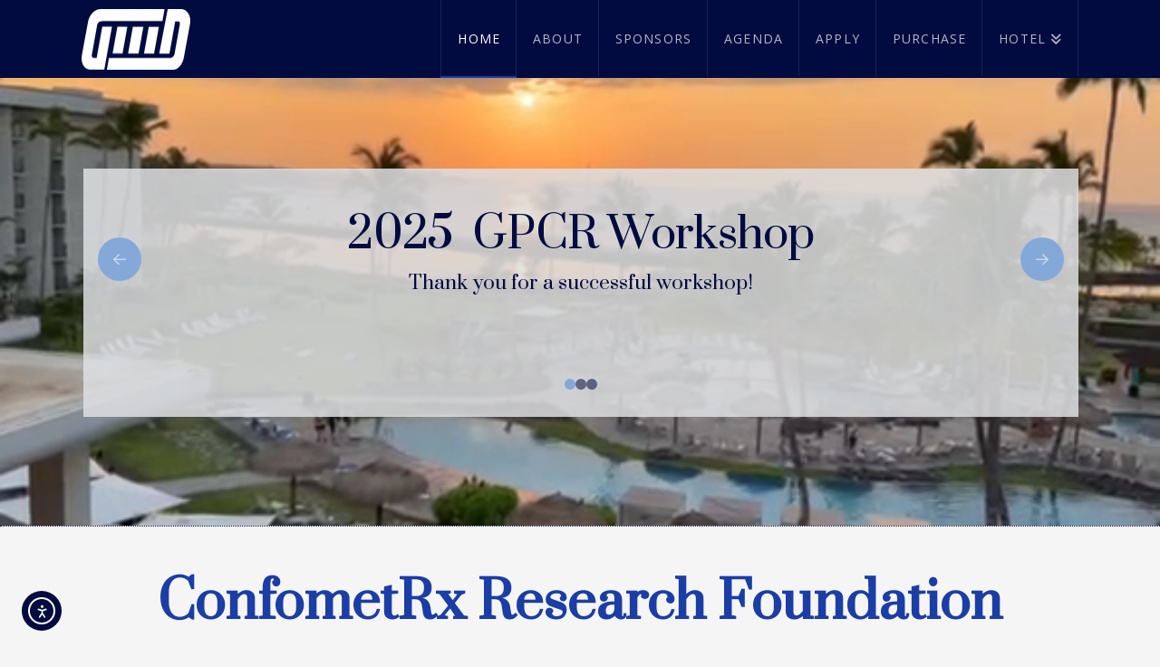

--- FILE ---
content_type: text/html; charset=UTF-8
request_url: https://gpcrworkshop.com/
body_size: 20551
content:
<!DOCTYPE html>
<html class="no-js" lang="en-US">
<head>
<meta charset="UTF-8">
<meta name="viewport" content="width=device-width, initial-scale=1.0">
<link rel="pingback" href="https://gpcrworkshop.com/xmlrpc.php">
<title>GPCR Workshop | Bringing scientists together for GPCR research</title>
<meta name='robots' content='max-image-preview:large' />
<link rel='dns-prefetch' href='//cdn.elementor.com' />
<link rel="alternate" type="application/rss+xml" title="GPCR Workshop &raquo; Feed" href="https://gpcrworkshop.com/feed/" />
<link rel="alternate" type="application/rss+xml" title="GPCR Workshop &raquo; Comments Feed" href="https://gpcrworkshop.com/comments/feed/" />
<link rel="alternate" title="oEmbed (JSON)" type="application/json+oembed" href="https://gpcrworkshop.com/wp-json/oembed/1.0/embed?url=https%3A%2F%2Fgpcrworkshop.com%2F" />
<link rel="alternate" title="oEmbed (XML)" type="text/xml+oembed" href="https://gpcrworkshop.com/wp-json/oembed/1.0/embed?url=https%3A%2F%2Fgpcrworkshop.com%2F&#038;format=xml" />
<style id='wp-img-auto-sizes-contain-inline-css' type='text/css'>
img:is([sizes=auto i],[sizes^="auto," i]){contain-intrinsic-size:3000px 1500px}
/*# sourceURL=wp-img-auto-sizes-contain-inline-css */
</style>
<style id='wp-emoji-styles-inline-css' type='text/css'>

	img.wp-smiley, img.emoji {
		display: inline !important;
		border: none !important;
		box-shadow: none !important;
		height: 1em !important;
		width: 1em !important;
		margin: 0 0.07em !important;
		vertical-align: -0.1em !important;
		background: none !important;
		padding: 0 !important;
	}
/*# sourceURL=wp-emoji-styles-inline-css */
</style>
<style id='wp-block-library-inline-css' type='text/css'>
:root{--wp-block-synced-color:#7a00df;--wp-block-synced-color--rgb:122,0,223;--wp-bound-block-color:var(--wp-block-synced-color);--wp-editor-canvas-background:#ddd;--wp-admin-theme-color:#007cba;--wp-admin-theme-color--rgb:0,124,186;--wp-admin-theme-color-darker-10:#006ba1;--wp-admin-theme-color-darker-10--rgb:0,107,160.5;--wp-admin-theme-color-darker-20:#005a87;--wp-admin-theme-color-darker-20--rgb:0,90,135;--wp-admin-border-width-focus:2px}@media (min-resolution:192dpi){:root{--wp-admin-border-width-focus:1.5px}}.wp-element-button{cursor:pointer}:root .has-very-light-gray-background-color{background-color:#eee}:root .has-very-dark-gray-background-color{background-color:#313131}:root .has-very-light-gray-color{color:#eee}:root .has-very-dark-gray-color{color:#313131}:root .has-vivid-green-cyan-to-vivid-cyan-blue-gradient-background{background:linear-gradient(135deg,#00d084,#0693e3)}:root .has-purple-crush-gradient-background{background:linear-gradient(135deg,#34e2e4,#4721fb 50%,#ab1dfe)}:root .has-hazy-dawn-gradient-background{background:linear-gradient(135deg,#faaca8,#dad0ec)}:root .has-subdued-olive-gradient-background{background:linear-gradient(135deg,#fafae1,#67a671)}:root .has-atomic-cream-gradient-background{background:linear-gradient(135deg,#fdd79a,#004a59)}:root .has-nightshade-gradient-background{background:linear-gradient(135deg,#330968,#31cdcf)}:root .has-midnight-gradient-background{background:linear-gradient(135deg,#020381,#2874fc)}:root{--wp--preset--font-size--normal:16px;--wp--preset--font-size--huge:42px}.has-regular-font-size{font-size:1em}.has-larger-font-size{font-size:2.625em}.has-normal-font-size{font-size:var(--wp--preset--font-size--normal)}.has-huge-font-size{font-size:var(--wp--preset--font-size--huge)}.has-text-align-center{text-align:center}.has-text-align-left{text-align:left}.has-text-align-right{text-align:right}.has-fit-text{white-space:nowrap!important}#end-resizable-editor-section{display:none}.aligncenter{clear:both}.items-justified-left{justify-content:flex-start}.items-justified-center{justify-content:center}.items-justified-right{justify-content:flex-end}.items-justified-space-between{justify-content:space-between}.screen-reader-text{border:0;clip-path:inset(50%);height:1px;margin:-1px;overflow:hidden;padding:0;position:absolute;width:1px;word-wrap:normal!important}.screen-reader-text:focus{background-color:#ddd;clip-path:none;color:#444;display:block;font-size:1em;height:auto;left:5px;line-height:normal;padding:15px 23px 14px;text-decoration:none;top:5px;width:auto;z-index:100000}html :where(.has-border-color){border-style:solid}html :where([style*=border-top-color]){border-top-style:solid}html :where([style*=border-right-color]){border-right-style:solid}html :where([style*=border-bottom-color]){border-bottom-style:solid}html :where([style*=border-left-color]){border-left-style:solid}html :where([style*=border-width]){border-style:solid}html :where([style*=border-top-width]){border-top-style:solid}html :where([style*=border-right-width]){border-right-style:solid}html :where([style*=border-bottom-width]){border-bottom-style:solid}html :where([style*=border-left-width]){border-left-style:solid}html :where(img[class*=wp-image-]){height:auto;max-width:100%}:where(figure){margin:0 0 1em}html :where(.is-position-sticky){--wp-admin--admin-bar--position-offset:var(--wp-admin--admin-bar--height,0px)}@media screen and (max-width:600px){html :where(.is-position-sticky){--wp-admin--admin-bar--position-offset:0px}}

/*# sourceURL=wp-block-library-inline-css */
</style><style id='wp-block-page-list-inline-css' type='text/css'>
.wp-block-navigation .wp-block-page-list{align-items:var(--navigation-layout-align,initial);background-color:inherit;display:flex;flex-direction:var(--navigation-layout-direction,initial);flex-wrap:var(--navigation-layout-wrap,wrap);justify-content:var(--navigation-layout-justify,initial)}.wp-block-navigation .wp-block-navigation-item{background-color:inherit}.wp-block-page-list{box-sizing:border-box}
/*# sourceURL=https://gpcrworkshop.com/wp-includes/blocks/page-list/style.min.css */
</style>
<style id='global-styles-inline-css' type='text/css'>
:root{--wp--preset--aspect-ratio--square: 1;--wp--preset--aspect-ratio--4-3: 4/3;--wp--preset--aspect-ratio--3-4: 3/4;--wp--preset--aspect-ratio--3-2: 3/2;--wp--preset--aspect-ratio--2-3: 2/3;--wp--preset--aspect-ratio--16-9: 16/9;--wp--preset--aspect-ratio--9-16: 9/16;--wp--preset--color--black: #000000;--wp--preset--color--cyan-bluish-gray: #abb8c3;--wp--preset--color--white: #ffffff;--wp--preset--color--pale-pink: #f78da7;--wp--preset--color--vivid-red: #cf2e2e;--wp--preset--color--luminous-vivid-orange: #ff6900;--wp--preset--color--luminous-vivid-amber: #fcb900;--wp--preset--color--light-green-cyan: #7bdcb5;--wp--preset--color--vivid-green-cyan: #00d084;--wp--preset--color--pale-cyan-blue: #8ed1fc;--wp--preset--color--vivid-cyan-blue: #0693e3;--wp--preset--color--vivid-purple: #9b51e0;--wp--preset--gradient--vivid-cyan-blue-to-vivid-purple: linear-gradient(135deg,rgb(6,147,227) 0%,rgb(155,81,224) 100%);--wp--preset--gradient--light-green-cyan-to-vivid-green-cyan: linear-gradient(135deg,rgb(122,220,180) 0%,rgb(0,208,130) 100%);--wp--preset--gradient--luminous-vivid-amber-to-luminous-vivid-orange: linear-gradient(135deg,rgb(252,185,0) 0%,rgb(255,105,0) 100%);--wp--preset--gradient--luminous-vivid-orange-to-vivid-red: linear-gradient(135deg,rgb(255,105,0) 0%,rgb(207,46,46) 100%);--wp--preset--gradient--very-light-gray-to-cyan-bluish-gray: linear-gradient(135deg,rgb(238,238,238) 0%,rgb(169,184,195) 100%);--wp--preset--gradient--cool-to-warm-spectrum: linear-gradient(135deg,rgb(74,234,220) 0%,rgb(151,120,209) 20%,rgb(207,42,186) 40%,rgb(238,44,130) 60%,rgb(251,105,98) 80%,rgb(254,248,76) 100%);--wp--preset--gradient--blush-light-purple: linear-gradient(135deg,rgb(255,206,236) 0%,rgb(152,150,240) 100%);--wp--preset--gradient--blush-bordeaux: linear-gradient(135deg,rgb(254,205,165) 0%,rgb(254,45,45) 50%,rgb(107,0,62) 100%);--wp--preset--gradient--luminous-dusk: linear-gradient(135deg,rgb(255,203,112) 0%,rgb(199,81,192) 50%,rgb(65,88,208) 100%);--wp--preset--gradient--pale-ocean: linear-gradient(135deg,rgb(255,245,203) 0%,rgb(182,227,212) 50%,rgb(51,167,181) 100%);--wp--preset--gradient--electric-grass: linear-gradient(135deg,rgb(202,248,128) 0%,rgb(113,206,126) 100%);--wp--preset--gradient--midnight: linear-gradient(135deg,rgb(2,3,129) 0%,rgb(40,116,252) 100%);--wp--preset--font-size--small: 13px;--wp--preset--font-size--medium: 20px;--wp--preset--font-size--large: 36px;--wp--preset--font-size--x-large: 42px;--wp--preset--spacing--20: 0.44rem;--wp--preset--spacing--30: 0.67rem;--wp--preset--spacing--40: 1rem;--wp--preset--spacing--50: 1.5rem;--wp--preset--spacing--60: 2.25rem;--wp--preset--spacing--70: 3.38rem;--wp--preset--spacing--80: 5.06rem;--wp--preset--shadow--natural: 6px 6px 9px rgba(0, 0, 0, 0.2);--wp--preset--shadow--deep: 12px 12px 50px rgba(0, 0, 0, 0.4);--wp--preset--shadow--sharp: 6px 6px 0px rgba(0, 0, 0, 0.2);--wp--preset--shadow--outlined: 6px 6px 0px -3px rgb(255, 255, 255), 6px 6px rgb(0, 0, 0);--wp--preset--shadow--crisp: 6px 6px 0px rgb(0, 0, 0);}:where(.is-layout-flex){gap: 0.5em;}:where(.is-layout-grid){gap: 0.5em;}body .is-layout-flex{display: flex;}.is-layout-flex{flex-wrap: wrap;align-items: center;}.is-layout-flex > :is(*, div){margin: 0;}body .is-layout-grid{display: grid;}.is-layout-grid > :is(*, div){margin: 0;}:where(.wp-block-columns.is-layout-flex){gap: 2em;}:where(.wp-block-columns.is-layout-grid){gap: 2em;}:where(.wp-block-post-template.is-layout-flex){gap: 1.25em;}:where(.wp-block-post-template.is-layout-grid){gap: 1.25em;}.has-black-color{color: var(--wp--preset--color--black) !important;}.has-cyan-bluish-gray-color{color: var(--wp--preset--color--cyan-bluish-gray) !important;}.has-white-color{color: var(--wp--preset--color--white) !important;}.has-pale-pink-color{color: var(--wp--preset--color--pale-pink) !important;}.has-vivid-red-color{color: var(--wp--preset--color--vivid-red) !important;}.has-luminous-vivid-orange-color{color: var(--wp--preset--color--luminous-vivid-orange) !important;}.has-luminous-vivid-amber-color{color: var(--wp--preset--color--luminous-vivid-amber) !important;}.has-light-green-cyan-color{color: var(--wp--preset--color--light-green-cyan) !important;}.has-vivid-green-cyan-color{color: var(--wp--preset--color--vivid-green-cyan) !important;}.has-pale-cyan-blue-color{color: var(--wp--preset--color--pale-cyan-blue) !important;}.has-vivid-cyan-blue-color{color: var(--wp--preset--color--vivid-cyan-blue) !important;}.has-vivid-purple-color{color: var(--wp--preset--color--vivid-purple) !important;}.has-black-background-color{background-color: var(--wp--preset--color--black) !important;}.has-cyan-bluish-gray-background-color{background-color: var(--wp--preset--color--cyan-bluish-gray) !important;}.has-white-background-color{background-color: var(--wp--preset--color--white) !important;}.has-pale-pink-background-color{background-color: var(--wp--preset--color--pale-pink) !important;}.has-vivid-red-background-color{background-color: var(--wp--preset--color--vivid-red) !important;}.has-luminous-vivid-orange-background-color{background-color: var(--wp--preset--color--luminous-vivid-orange) !important;}.has-luminous-vivid-amber-background-color{background-color: var(--wp--preset--color--luminous-vivid-amber) !important;}.has-light-green-cyan-background-color{background-color: var(--wp--preset--color--light-green-cyan) !important;}.has-vivid-green-cyan-background-color{background-color: var(--wp--preset--color--vivid-green-cyan) !important;}.has-pale-cyan-blue-background-color{background-color: var(--wp--preset--color--pale-cyan-blue) !important;}.has-vivid-cyan-blue-background-color{background-color: var(--wp--preset--color--vivid-cyan-blue) !important;}.has-vivid-purple-background-color{background-color: var(--wp--preset--color--vivid-purple) !important;}.has-black-border-color{border-color: var(--wp--preset--color--black) !important;}.has-cyan-bluish-gray-border-color{border-color: var(--wp--preset--color--cyan-bluish-gray) !important;}.has-white-border-color{border-color: var(--wp--preset--color--white) !important;}.has-pale-pink-border-color{border-color: var(--wp--preset--color--pale-pink) !important;}.has-vivid-red-border-color{border-color: var(--wp--preset--color--vivid-red) !important;}.has-luminous-vivid-orange-border-color{border-color: var(--wp--preset--color--luminous-vivid-orange) !important;}.has-luminous-vivid-amber-border-color{border-color: var(--wp--preset--color--luminous-vivid-amber) !important;}.has-light-green-cyan-border-color{border-color: var(--wp--preset--color--light-green-cyan) !important;}.has-vivid-green-cyan-border-color{border-color: var(--wp--preset--color--vivid-green-cyan) !important;}.has-pale-cyan-blue-border-color{border-color: var(--wp--preset--color--pale-cyan-blue) !important;}.has-vivid-cyan-blue-border-color{border-color: var(--wp--preset--color--vivid-cyan-blue) !important;}.has-vivid-purple-border-color{border-color: var(--wp--preset--color--vivid-purple) !important;}.has-vivid-cyan-blue-to-vivid-purple-gradient-background{background: var(--wp--preset--gradient--vivid-cyan-blue-to-vivid-purple) !important;}.has-light-green-cyan-to-vivid-green-cyan-gradient-background{background: var(--wp--preset--gradient--light-green-cyan-to-vivid-green-cyan) !important;}.has-luminous-vivid-amber-to-luminous-vivid-orange-gradient-background{background: var(--wp--preset--gradient--luminous-vivid-amber-to-luminous-vivid-orange) !important;}.has-luminous-vivid-orange-to-vivid-red-gradient-background{background: var(--wp--preset--gradient--luminous-vivid-orange-to-vivid-red) !important;}.has-very-light-gray-to-cyan-bluish-gray-gradient-background{background: var(--wp--preset--gradient--very-light-gray-to-cyan-bluish-gray) !important;}.has-cool-to-warm-spectrum-gradient-background{background: var(--wp--preset--gradient--cool-to-warm-spectrum) !important;}.has-blush-light-purple-gradient-background{background: var(--wp--preset--gradient--blush-light-purple) !important;}.has-blush-bordeaux-gradient-background{background: var(--wp--preset--gradient--blush-bordeaux) !important;}.has-luminous-dusk-gradient-background{background: var(--wp--preset--gradient--luminous-dusk) !important;}.has-pale-ocean-gradient-background{background: var(--wp--preset--gradient--pale-ocean) !important;}.has-electric-grass-gradient-background{background: var(--wp--preset--gradient--electric-grass) !important;}.has-midnight-gradient-background{background: var(--wp--preset--gradient--midnight) !important;}.has-small-font-size{font-size: var(--wp--preset--font-size--small) !important;}.has-medium-font-size{font-size: var(--wp--preset--font-size--medium) !important;}.has-large-font-size{font-size: var(--wp--preset--font-size--large) !important;}.has-x-large-font-size{font-size: var(--wp--preset--font-size--x-large) !important;}
/*# sourceURL=global-styles-inline-css */
</style>

<style id='classic-theme-styles-inline-css' type='text/css'>
/*! This file is auto-generated */
.wp-block-button__link{color:#fff;background-color:#32373c;border-radius:9999px;box-shadow:none;text-decoration:none;padding:calc(.667em + 2px) calc(1.333em + 2px);font-size:1.125em}.wp-block-file__button{background:#32373c;color:#fff;text-decoration:none}
/*# sourceURL=/wp-includes/css/classic-themes.min.css */
</style>
<link rel='stylesheet' id='dashicons-css' href='https://gpcrworkshop.com/wp-includes/css/dashicons.min.css?ver=6.9' type='text/css' media='all' />
<link rel='stylesheet' id='everest-forms-general-css' href='https://gpcrworkshop.com/wp-content/plugins/everest-forms/assets/css/everest-forms.css?ver=3.4.1' type='text/css' media='all' />
<link rel='stylesheet' id='jquery-intl-tel-input-css' href='https://gpcrworkshop.com/wp-content/plugins/everest-forms/assets/css/intlTelInput.css?ver=3.4.1' type='text/css' media='all' />
<link rel='stylesheet' id='ea11y-widget-fonts-css' href='https://gpcrworkshop.com/wp-content/plugins/pojo-accessibility/assets/build/fonts.css?ver=3.9.1' type='text/css' media='all' />
<link rel='stylesheet' id='ea11y-skip-link-css' href='https://gpcrworkshop.com/wp-content/plugins/pojo-accessibility/assets/build/skip-link.css?ver=3.9.1' type='text/css' media='all' />
<link rel='stylesheet' id='x-stack-css' href='https://gpcrworkshop.com/wp-content/themes/x/framework/dist/css/site/stacks/ethos.css?ver=10.7.10' type='text/css' media='all' />
<link rel='stylesheet' id='x-child-css' href='https://gpcrworkshop.com/wp-content/themes/x-child/style.css?ver=10.7.10' type='text/css' media='all' />
<style id='cs-inline-css' type='text/css'>
@media (min-width:1200px){.x-hide-xl{display:none !important;}}@media (min-width:979px) and (max-width:1199px){.x-hide-lg{display:none !important;}}@media (min-width:767px) and (max-width:978px){.x-hide-md{display:none !important;}}@media (min-width:480px) and (max-width:766px){.x-hide-sm{display:none !important;}}@media (max-width:479px){.x-hide-xs{display:none !important;}} a,h1 a:hover,h2 a:hover,h3 a:hover,h4 a:hover,h5 a:hover,h6 a:hover,.x-breadcrumb-wrap a:hover,.x-comment-author a:hover,.x-comment-time:hover,.p-meta > span > a:hover,.format-link .link a:hover,.x-main .widget ul li a:hover,.x-main .widget ol li a:hover,.x-main .widget_tag_cloud .tagcloud a:hover,.x-sidebar .widget ul li a:hover,.x-sidebar .widget ol li a:hover,.x-sidebar .widget_tag_cloud .tagcloud a:hover,.x-portfolio .entry-extra .x-ul-tags li a:hover{color:#1b3da6;}a:hover{color:rgb(93,126,228);}a.x-img-thumbnail:hover{border-color:#1b3da6;}.x-main{width:72%;}.x-sidebar{width:calc( 100% - 72%);}.x-post-slider-archive-active .x-container.main:not(.x-row):not(.x-grid):before{top:0;}.x-content-sidebar-active .x-container.main:not(.x-row):not(.x-grid):before{right:calc( 100% - 72%);}.x-sidebar-content-active .x-container.main:not(.x-row):not(.x-grid):before{left:calc( 100% - 72%);}.x-full-width-active .x-container.main:not(.x-row):not(.x-grid):before{left:-5000em;}.h-landmark,.x-main .h-widget,.x-main .h-widget a.rsswidget,.x-main .h-widget a.rsswidget:hover,.x-main .widget.widget_pages .current_page_item a,.x-main .widget.widget_nav_menu .current-menu-item a,.x-main .widget.widget_pages .current_page_item a:hover,.x-main .widget.widget_nav_menu .current-menu-item a:hover,.x-sidebar .h-widget,.x-sidebar .h-widget a.rsswidget,.x-sidebar .h-widget a.rsswidget:hover,.x-sidebar .widget.widget_pages .current_page_item a,.x-sidebar .widget.widget_nav_menu .current-menu-item a,.x-sidebar .widget.widget_pages .current_page_item a:hover,.x-sidebar .widget.widget_nav_menu .current-menu-item a:hover{color:#333333;}.x-main .widget,.x-main .widget a,.x-main .widget ul li a,.x-main .widget ol li a,.x-main .widget_tag_cloud .tagcloud a,.x-main .widget_product_tag_cloud .tagcloud a,.x-main .widget a:hover,.x-main .widget ul li a:hover,.x-main .widget ol li a:hover,.x-main .widget_tag_cloud .tagcloud a:hover,.x-main .widget_product_tag_cloud .tagcloud a:hover,.x-main .widget_shopping_cart .buttons .button,.x-main .widget_price_filter .price_slider_amount .button,.x-sidebar .widget,.x-sidebar .widget a,.x-sidebar .widget ul li a,.x-sidebar .widget ol li a,.x-sidebar .widget_tag_cloud .tagcloud a,.x-sidebar .widget_product_tag_cloud .tagcloud a,.x-sidebar .widget a:hover,.x-sidebar .widget ul li a:hover,.x-sidebar .widget ol li a:hover,.x-sidebar .widget_tag_cloud .tagcloud a:hover,.x-sidebar .widget_product_tag_cloud .tagcloud a:hover,.x-sidebar .widget_shopping_cart .buttons .button,.x-sidebar .widget_price_filter .price_slider_amount .button{color:#333333;}.x-main .h-widget,.x-main .widget.widget_pages .current_page_item,.x-main .widget.widget_nav_menu .current-menu-item,.x-sidebar .h-widget,.x-sidebar .widget.widget_pages .current_page_item,.x-sidebar .widget.widget_nav_menu .current-menu-item{border-color:#333333;}.x-post-slider{height:425px;}.archive .x-post-slider{height:425px;}.x-post-slider .x-post-slider-entry{padding-bottom:425px;}.archive .x-post-slider .x-post-slider-entry{padding-bottom:425px;}.format-link .link a,.x-portfolio .entry-extra .x-ul-tags li a{color:rgb(89,89,89);}.p-meta > span > a,.x-nav-articles a,.entry-top-navigation .entry-parent,.option-set .x-index-filters,.option-set .x-portfolio-filters,.option-set .x-index-filters-menu >li >a:hover,.option-set .x-index-filters-menu >li >a.selected,.option-set .x-portfolio-filters-menu > li > a:hover,.option-set .x-portfolio-filters-menu > li > a.selected{color:#010b40;}.x-nav-articles a,.entry-top-navigation .entry-parent,.option-set .x-index-filters,.option-set .x-portfolio-filters,.option-set .x-index-filters i,.option-set .x-portfolio-filters i{border-color:#010b40;}.x-nav-articles a:hover,.entry-top-navigation .entry-parent:hover,.option-set .x-index-filters:hover i,.option-set .x-portfolio-filters:hover i{background-color:#010b40;}@media (max-width:978.98px){.x-content-sidebar-active .x-container.main:not(.x-row):not(.x-grid):before,.x-sidebar-content-active .x-container.main:not(.x-row):not(.x-grid):before{left:-5000em;}body .x-main .widget,body .x-main .widget a,body .x-main .widget a:hover,body .x-main .widget ul li a,body .x-main .widget ol li a,body .x-main .widget ul li a:hover,body .x-main .widget ol li a:hover,body .x-sidebar .widget,body .x-sidebar .widget a,body .x-sidebar .widget a:hover,body .x-sidebar .widget ul li a,body .x-sidebar .widget ol li a,body .x-sidebar .widget ul li a:hover,body .x-sidebar .widget ol li a:hover{color:rgb(89,89,89);}body .x-main .h-widget,body .x-main .widget.widget_pages .current_page_item a,body .x-main .widget.widget_nav_menu .current-menu-item a,body .x-main .widget.widget_pages .current_page_item a:hover,body .x-main .widget.widget_nav_menu .current-menu-item a:hover,body .x-sidebar .h-widget,body .x-sidebar .widget.widget_pages .current_page_item a,body .x-sidebar .widget.widget_nav_menu .current-menu-item a,body .x-sidebar .widget.widget_pages .current_page_item a:hover,body .x-sidebar .widget.widget_nav_menu .current-menu-item a:hover{color:#010b40;}body .x-main .h-widget,body .x-main .widget.widget_pages .current_page_item,body .x-main .widget.widget_nav_menu .current-menu-item,body .x-sidebar .h-widget,body .x-sidebar .widget.widget_pages .current_page_item,body .x-sidebar .widget.widget_nav_menu .current-menu-item{border-color:#010b40;}}@media (max-width:766.98px){.x-post-slider,.archive .x-post-slider{height:auto !important;}.x-post-slider .x-post-slider-entry,.archive .x-post-slider .x-post-slider-entry{padding-bottom:65% !important;}}html{font-size:14px;}@media (min-width:479px){html{font-size:14px;}}@media (min-width:766px){html{font-size:14px;}}@media (min-width:978px){html{font-size:16px;}}@media (min-width:1199px){html{font-size:16px;}}body{font-style:normal;font-weight:300;color:rgb(89,89,89);background-color:#f5f5f5;}.w-b{font-weight:300 !important;}h1,h2,h3,h4,h5,h6,.h1,.h2,.h3,.h4,.h5,.h6,.x-text-headline{font-family:"Prata",serif;font-style:normal;font-weight:400;}h1,.h1{letter-spacing:-0.015em;}h2,.h2{letter-spacing:-0.015em;}h3,.h3{letter-spacing:-0.015em;}h4,.h4{letter-spacing:-0.015em;}h5,.h5{letter-spacing:-0.015em;}h6,.h6{letter-spacing:-0.015em;}.w-h{font-weight:400 !important;}.x-container.width{width:86%;}.x-container.max{max-width:1100px;}.x-bar-content.x-container.width{flex-basis:86%;}.x-main.full{float:none;clear:both;display:block;width:auto;}@media (max-width:978.98px){.x-main.full,.x-main.left,.x-main.right,.x-sidebar.left,.x-sidebar.right{float:none;display:block;width:auto !important;}}.entry-header,.entry-content{font-size:1rem;}body,input,button,select,textarea{font-family:"Open Sans",sans-serif;}h1,h2,h3,h4,h5,h6,.h1,.h2,.h3,.h4,.h5,.h6,h1 a,h2 a,h3 a,h4 a,h5 a,h6 a,.h1 a,.h2 a,.h3 a,.h4 a,.h5 a,.h6 a,blockquote{color:#010b40;}.cfc-h-tx{color:#010b40 !important;}.cfc-h-bd{border-color:#010b40 !important;}.cfc-h-bg{background-color:#010b40 !important;}.cfc-b-tx{color:rgb(89,89,89) !important;}.cfc-b-bd{border-color:rgb(89,89,89) !important;}.cfc-b-bg{background-color:rgb(89,89,89) !important;}.x-btn,.button,[type="submit"]{color:#ffffff;border-color:#1b3da6;background-color:#1b3da6;text-shadow:0 0.075em 0.075em rgba(0,0,0,0.5);border-radius:0.25em;}.x-btn:hover,.button:hover,[type="submit"]:hover{color:hsla(0,0%,100%,0.75);border-color:#1b3da6;background-color:#3752a5;text-shadow:0 0.075em 0.075em rgba(0,0,0,0.5);}.x-btn.x-btn-real,.x-btn.x-btn-real:hover{margin-bottom:0.25em;text-shadow:0 0.075em 0.075em rgba(0,0,0,0.65);}.x-btn.x-btn-real{box-shadow:0 0.25em 0 0 #a71000,0 4px 9px rgba(0,0,0,0.75);}.x-btn.x-btn-real:hover{box-shadow:0 0.25em 0 0 #a71000,0 4px 9px rgba(0,0,0,0.75);}.x-btn.x-btn-flat,.x-btn.x-btn-flat:hover{margin-bottom:0;text-shadow:0 0.075em 0.075em rgba(0,0,0,0.65);box-shadow:none;}.x-btn.x-btn-transparent,.x-btn.x-btn-transparent:hover{margin-bottom:0;border-width:3px;text-shadow:none;text-transform:uppercase;background-color:transparent;box-shadow:none;}.x-topbar,.x-colophon.bottom{background-color:#010b40;}.x-logobar,.x-navbar,.x-navbar .sub-menu,.x-colophon.top{background-color:#010b40;}.x-navbar .desktop .x-nav > li > a,.x-navbar .desktop .sub-menu a,.x-navbar .mobile .x-nav li > a,.x-breadcrumb-wrap a,.x-breadcrumbs .delimiter{color:rgba(255,255,255,0.7);}.x-topbar .p-info a:hover,.x-social-global a:hover,.x-navbar .desktop .x-nav > li > a:hover,.x-navbar .desktop .x-nav > .x-active > a,.x-navbar .desktop .x-nav > .current-menu-item > a,.x-navbar .desktop .sub-menu a:hover,.x-navbar .desktop .sub-menu .x-active > a,.x-navbar .desktop .sub-menu .current-menu-item > a,.x-navbar .desktop .x-nav .x-megamenu > .sub-menu > li > a,.x-navbar .mobile .x-nav li > a:hover,.x-navbar .mobile .x-nav .x-active > a,.x-navbar .mobile .x-nav .current-menu-item > a,.x-widgetbar .widget a:hover,.x-colophon .widget a:hover,.x-colophon.bottom .x-colophon-content a:hover,.x-colophon.bottom .x-nav a:hover{color:#ffffff;}.x-navbar .desktop .x-nav > li > a:hover,.x-navbar .desktop .x-nav > .x-active > a,.x-navbar .desktop .x-nav > .current-menu-item > a{box-shadow:0 2px 0 0 #1b3da6;}.x-navbar .desktop .x-nav > li > a{height:84px;padding-top:36px;}.x-navbar .desktop .x-nav > li ul{top:calc(84px + 2px);}@media (max-width:979px){}.x-navbar-inner{min-height:84px;}.x-brand{margin-top:10px;font-family:inherit;font-size:30px;font-style:normal;font-weight:400;letter-spacing:0.02em;color:#272727;}.x-brand:hover,.x-brand:focus{color:#272727;}.x-brand img{width:calc(240px / 2);}.x-navbar .x-nav-wrap .x-nav > li > a{font-family:inherit;font-style:normal;font-weight:400;letter-spacing:0.085em;text-transform:uppercase;}.x-navbar .desktop .x-nav > li > a{font-size:14px;}.x-navbar .desktop .x-nav > li > a:not(.x-btn-navbar-woocommerce){padding-left:18px;padding-right:18px;}.x-navbar .desktop .x-nav > li > a > span{margin-right:-0.085em;}.x-btn-navbar{margin-top:28px;}.x-btn-navbar,.x-btn-navbar.collapsed{font-size:32px;}@media (max-width:979px){.x-widgetbar{left:0;right:0;}}.x-topbar,.x-colophon.bottom{background-color:#010b40;}.x-logobar,.x-navbar,.x-navbar .sub-menu,.x-colophon.top{background-color:#010b40;}.x-navbar .desktop .x-nav > li > a,.x-navbar .desktop .sub-menu a,.x-navbar .mobile .x-nav li > a,.x-breadcrumb-wrap a,.x-breadcrumbs .delimiter{color:rgba(255,255,255,0.7);}.x-topbar .p-info a:hover,.x-social-global a:hover,.x-navbar .desktop .x-nav > li > a:hover,.x-navbar .desktop .x-nav > .x-active > a,.x-navbar .desktop .x-nav > .current-menu-item > a,.x-navbar .desktop .sub-menu a:hover,.x-navbar .desktop .sub-menu .x-active > a,.x-navbar .desktop .sub-menu .current-menu-item > a,.x-navbar .desktop .x-nav .x-megamenu > .sub-menu > li > a,.x-navbar .mobile .x-nav li > a:hover,.x-navbar .mobile .x-nav .x-active > a,.x-navbar .mobile .x-nav .current-menu-item > a,.x-widgetbar .widget a:hover,.x-colophon .widget a:hover,.x-colophon.bottom .x-colophon-content a:hover,.x-colophon.bottom .x-nav a:hover{color:#ffffff;}.bg .mejs-container,.x-video .mejs-container{position:unset !important;} @font-face{font-family:'FontAwesomePro';font-style:normal;font-weight:900;font-display:block;src:url('https://gpcrworkshop.com/wp-content/plugins/cornerstone/assets/fonts/fa-solid-900.woff2?ver=6.7.2') format('woff2'),url('https://gpcrworkshop.com/wp-content/plugins/cornerstone/assets/fonts/fa-solid-900.ttf?ver=6.7.2') format('truetype');}[data-x-fa-pro-icon]{font-family:"FontAwesomePro" !important;}[data-x-fa-pro-icon]:before{content:attr(data-x-fa-pro-icon);}[data-x-icon],[data-x-icon-o],[data-x-icon-l],[data-x-icon-s],[data-x-icon-b],[data-x-icon-sr],[data-x-icon-ss],[data-x-icon-sl],[data-x-fa-pro-icon],[class*="cs-fa-"]{display:inline-flex;font-style:normal;font-weight:400;text-decoration:inherit;text-rendering:auto;-webkit-font-smoothing:antialiased;-moz-osx-font-smoothing:grayscale;}[data-x-icon].left,[data-x-icon-o].left,[data-x-icon-l].left,[data-x-icon-s].left,[data-x-icon-b].left,[data-x-icon-sr].left,[data-x-icon-ss].left,[data-x-icon-sl].left,[data-x-fa-pro-icon].left,[class*="cs-fa-"].left{margin-right:0.5em;}[data-x-icon].right,[data-x-icon-o].right,[data-x-icon-l].right,[data-x-icon-s].right,[data-x-icon-b].right,[data-x-icon-sr].right,[data-x-icon-ss].right,[data-x-icon-sl].right,[data-x-fa-pro-icon].right,[class*="cs-fa-"].right{margin-left:0.5em;}[data-x-icon]:before,[data-x-icon-o]:before,[data-x-icon-l]:before,[data-x-icon-s]:before,[data-x-icon-b]:before,[data-x-icon-sr]:before,[data-x-icon-ss]:before,[data-x-icon-sl]:before,[data-x-fa-pro-icon]:before,[class*="cs-fa-"]:before{line-height:1;}@font-face{font-family:'FontAwesome';font-style:normal;font-weight:900;font-display:block;src:url('https://gpcrworkshop.com/wp-content/plugins/cornerstone/assets/fonts/fa-solid-900.woff2?ver=6.7.2') format('woff2'),url('https://gpcrworkshop.com/wp-content/plugins/cornerstone/assets/fonts/fa-solid-900.ttf?ver=6.7.2') format('truetype');}[data-x-icon],[data-x-icon-s],[data-x-icon][class*="cs-fa-"]{font-family:"FontAwesome" !important;font-weight:900;}[data-x-icon]:before,[data-x-icon][class*="cs-fa-"]:before{content:attr(data-x-icon);}[data-x-icon-s]:before{content:attr(data-x-icon-s);}@font-face{font-family:'FontAwesomeRegular';font-style:normal;font-weight:400;font-display:block;src:url('https://gpcrworkshop.com/wp-content/plugins/cornerstone/assets/fonts/fa-regular-400.woff2?ver=6.7.2') format('woff2'),url('https://gpcrworkshop.com/wp-content/plugins/cornerstone/assets/fonts/fa-regular-400.ttf?ver=6.7.2') format('truetype');}@font-face{font-family:'FontAwesomePro';font-style:normal;font-weight:400;font-display:block;src:url('https://gpcrworkshop.com/wp-content/plugins/cornerstone/assets/fonts/fa-regular-400.woff2?ver=6.7.2') format('woff2'),url('https://gpcrworkshop.com/wp-content/plugins/cornerstone/assets/fonts/fa-regular-400.ttf?ver=6.7.2') format('truetype');}[data-x-icon-o]{font-family:"FontAwesomeRegular" !important;}[data-x-icon-o]:before{content:attr(data-x-icon-o);}@font-face{font-family:'FontAwesomeLight';font-style:normal;font-weight:300;font-display:block;src:url('https://gpcrworkshop.com/wp-content/plugins/cornerstone/assets/fonts/fa-light-300.woff2?ver=6.7.2') format('woff2'),url('https://gpcrworkshop.com/wp-content/plugins/cornerstone/assets/fonts/fa-light-300.ttf?ver=6.7.2') format('truetype');}@font-face{font-family:'FontAwesomePro';font-style:normal;font-weight:300;font-display:block;src:url('https://gpcrworkshop.com/wp-content/plugins/cornerstone/assets/fonts/fa-light-300.woff2?ver=6.7.2') format('woff2'),url('https://gpcrworkshop.com/wp-content/plugins/cornerstone/assets/fonts/fa-light-300.ttf?ver=6.7.2') format('truetype');}[data-x-icon-l]{font-family:"FontAwesomeLight" !important;font-weight:300;}[data-x-icon-l]:before{content:attr(data-x-icon-l);}@font-face{font-family:'FontAwesomeBrands';font-style:normal;font-weight:normal;font-display:block;src:url('https://gpcrworkshop.com/wp-content/plugins/cornerstone/assets/fonts/fa-brands-400.woff2?ver=6.7.2') format('woff2'),url('https://gpcrworkshop.com/wp-content/plugins/cornerstone/assets/fonts/fa-brands-400.ttf?ver=6.7.2') format('truetype');}[data-x-icon-b]{font-family:"FontAwesomeBrands" !important;}[data-x-icon-b]:before{content:attr(data-x-icon-b);}.widget.widget_rss li .rsswidget:before{content:"\f35d";padding-right:0.4em;font-family:"FontAwesome";} .m1f-0.x-section{margin-top:0px;margin-right:0px;margin-bottom:0px;margin-left:0px;z-index:1;}.m1f-1.x-section{border-top-width:0;border-right-width:0;border-bottom-width:0;border-left-width:0;}.m1f-2.x-section{padding-top:100px;padding-bottom:100px;}.m1f-2 > .x-bg > .x-bg-layer-lower-video .x-mejs {object-fit:cover;}.m1f-3.x-section{padding-right:0px;padding-left:0px;}.m1f-4.x-section{background-color:#84a9d9;}.m1f-5.x-section{border-top-width:0px;border-right-width:0px;border-bottom-width:4px;border-left-width:0px;border-top-style:solid;border-right-style:solid;border-bottom-style:solid;border-left-style:solid;border-top-color:transparent;border-right-color:transparent;border-bottom-color:#3752A6;border-left-color:transparent;padding-top:0px;padding-bottom:0px;background-color:#f5f5f5;}.m1f-5.x-section:hover,.m1f-5.x-section[class*="active"],[data-x-effect-provider*="colors"]:hover .m1f-5.x-section{border-top-color:#3752A6;border-right-color:#3752A6;border-bottom-color:#3752A6;border-left-color:#3752A6;}.m1f-6.x-section{padding-top:10%;padding-bottom:10%;}.m1f-6 > .x-bg > .x-bg-layer-lower-image {background-image:url(https://gpcrworkshop.com/wp-content/uploads/2025/01/hotelbe.jpg);}.m1f-6 > .x-bg > .x-bg-layer-upper-color {background-color:rgba(1,11,64,0.6);}.m1f-7.x-section{padding-right:5%;padding-left:5%;}.m1f-8 > .x-bg > .x-bg-layer-lower-image {background-repeat:no-repeat;background-position:center;background-size:cover;background-attachment:inherit;}.m1f-9.x-section{padding-top:5.5%;padding-right:5.5%;padding-bottom:0%;padding-left:5.5%;}.m1f-a.x-section{padding-top:5%;padding-bottom:5%;}.m1f-b.x-section{padding-top:7%;padding-bottom:7%;}.m1f-b > .x-bg > .x-bg-layer-lower-image {background-image:url(https://gpcrworkshop.com/wp-content/uploads/2022/06/Beta-2-adrenergic-receptor.png);}.m1f-b > .x-bg > .x-bg-layer-upper-color {background-color:rgba(255,255,255,0.95);}.m1f-c{transition-duration:1500ms;transition-timing-function:ease;}.m1f-d{transition-duration:1400ms;}.m1f-e{transition-duration:1000ms;}.m1f-f{transform:translate(0px,-50%);}.m1f-g.x-row{z-index:auto;margin-right:auto;margin-left:auto;border-top-width:0;border-right-width:0;border-bottom-width:0;border-left-width:0;padding-top:1px;padding-right:1px;padding-bottom:1px;padding-left:1px;font-size:1em;}.m1f-g > .x-row-inner{flex-direction:row;justify-content:flex-start;align-items:stretch;align-content:stretch;}.m1f-h > .x-row-inner{margin-top:calc(((20px / 2) + 1px) * -1);margin-right:calc(((20px / 2) + 1px) * -1);margin-bottom:calc(((20px / 2) + 1px) * -1);margin-left:calc(((20px / 2) + 1px) * -1);}.m1f-h > .x-row-inner > *{margin-top:calc(20px / 2);margin-bottom:calc(20px / 2);margin-right:calc(20px / 2);margin-left:calc(20px / 2);}.m1f-i.x-row{margin-top:0px;margin-bottom:0px;}.m1f-i > .x-row-inner > *{flex-grow:1;}.m1f-j > .x-row-inner{margin-top:calc(((0rem / 2) + 1px) * -1);margin-right:calc(((0rem / 2) + 1px) * -1);margin-bottom:calc(((0rem / 2) + 1px) * -1);margin-left:calc(((0rem / 2) + 1px) * -1);}.m1f-k > .x-row-inner{margin-top:calc(((1rem / 2) + 1px) * -1);margin-right:calc(((1rem / 2) + 1px) * -1);margin-bottom:calc(((1rem / 2) + 1px) * -1);margin-left:calc(((1rem / 2) + 1px) * -1);}.m1f-k > .x-row-inner > *{margin-top:calc(1rem / 2);margin-bottom:calc(1rem / 2);margin-right:calc(1rem / 2);margin-left:calc(1rem / 2);}.m1f-l.x-row{max-width:96%;}.m1f-m{--gap:20px;}.m1f-m > .x-row-inner > *:nth-child(1n - 0) {flex-basis:calc(100% - clamp(0px,var(--gap),9999px));}.m1f-n{--gap:0rem;}.m1f-o > .x-row-inner > *:nth-child(1n - 0) {flex-basis:calc(100% - clamp(0px,var(--gap),9999px));}.m1f-p{--gap:1rem;}.m1f-q > .x-row-inner > *:nth-child(1n - 0) {flex-basis:calc(100% - clamp(0px,var(--gap),9999px));}.m1f-r > .x-row-inner > *:nth-child(1n - 0) {flex-basis:calc(100% - clamp(0px,var(--gap),9999px));}.m1f-s > .x-row-inner > *:nth-child(1n - 0) {flex-basis:calc(100% - clamp(0px,var(--gap),9999px));}.m1f-t > .x-row-inner > *:nth-child(1n - 0) {flex-basis:calc(100% - clamp(0px,var(--gap),9999px));}.m1f-u.x-col{z-index:1;font-size:1em;}.m1f-v.x-col{border-top-width:0;border-right-width:0;border-bottom-width:0;border-left-width:0;}.m1f-w.x-col{padding-top:0px;padding-bottom:0px;}.m1f-x.x-col{padding-right:0px;padding-left:0.121em;}.m1f-y.x-col{border-top-width:1px;border-right-width:0px;border-bottom-width:0px;border-left-width:0px;border-top-style:dotted;border-right-style:none;border-bottom-style:none;border-left-style:none;border-top-color:#010B40;border-right-color:transparent;border-bottom-color:transparent;border-left-color:transparent;padding-top:4%;padding-right:0%;padding-bottom:1%;padding-left:0%;text-align:center;}.m1f-y.x-col:hover,.m1f-y.x-col[class*="active"],[data-x-effect-provider*="colors"]:hover .m1f-y.x-col{border-top-color:#010B40;border-right-color:#010B40;border-bottom-color:#010B40;border-left-color:#010B40;}.m1f-10.x-col{border-top-width:7px;border-right-width:7px;border-bottom-width:7px;border-left-width:7px;border-top-style:double;border-right-style:double;border-bottom-style:double;border-left-style:double;border-top-color:hsl(37,91%,55%);border-right-color:hsl(37,91%,55%);border-bottom-color:hsl(37,91%,55%);border-left-color:hsl(37,91%,55%);padding-top:10%;padding-bottom:10%;}.m1f-11.x-col{padding-right:10%;padding-left:10%;}.m1f-12{flex-grow:0;flex-shrink:1;flex-basis:auto;border-top-width:0;border-right-width:0;border-bottom-width:0;border-left-width:0;font-size:1em;aspect-ratio:auto;}.m1f-13{z-index:1;width:100%;margin-top:0px;margin-right:0px;margin-bottom:20px;margin-left:0px;padding-top:0px;padding-right:0px;padding-bottom:20px;padding-left:0px;text-align:center;background-color:rgba(223,224,226,0.85);}.m1f-17{display:flex;align-items:center;flex-wrap:wrap;align-content:center;}.m1f-18{flex-direction:row;justify-content:space-between;position:absolute;top:50%;left:0;right:0;padding-top:0em;padding-right:1em;padding-bottom:0em;padding-left:1em;}.m1f-18 > *{pointer-events:auto;}div.m1f-18 {pointer-events:none;}.m1f-19{flex-direction:column;justify-content:center;width:3em;height:3em;border-top-left-radius:100em;border-top-right-radius:100em;border-bottom-right-radius:100em;border-bottom-left-radius:100em;background-color:#84a9d9;}.m1f-1a{--x-slides-per-page:1;--x-slide-container-gap:1em;--x-slide-container-transition-duration:500ms;--x-slide-container-autoplay-transition-duration:5000ms;padding-top:0px;padding-right:0px;padding-bottom:0px;padding-left:0px;font-size:1em;}.m1f-1a .x-slide-container{align-items:stretch;}body:not(.tco-disable-effects) .m1f-1a .x-slide:where(.x-effect-enter,.x-effect-exit,.x-effect-entering,.x-effect-exiting) {animation-duration:500ms;animation-timing-function:cubic-bezier(0.400,0.000,0.200,1.000);transition-duration:500ms;transition-timing-function:cubic-bezier(0.400,0.000,0.200,1.000);}.m1f-1b{display:flex;flex-direction:column;justify-content:flex-start;align-items:center;flex-wrap:wrap;align-content:center;border-top-width:0;border-right-width:0;border-bottom-width:0;border-left-width:0;border-top-left-radius:1em;border-top-right-radius:1em;border-bottom-right-radius:1em;border-bottom-left-radius:1em;padding-top:1em;padding-bottom:1em;font-size:1em;}.x-slide-container.is-stacked .m1f-1b:not(.is-current-slide).x-effect-exit{z-index:auto;}.x-slide-container.is-stacked .m1f-1b:not(.is-current-slide).x-effect-holding{z-index:1;}.x-slide-container.is-stacked .m1f-1b.is-current-slide{z-index:2;}.m1f-1c{padding-right:2em;padding-left:2em;}.m1f-1d{padding-right:0em;padding-left:0em;text-align:center;}.m1f-1e{padding-right:1em;padding-left:1em;}.m1f-1g.x-text{border-top-width:0;border-right-width:0;border-bottom-width:0;border-left-width:0;font-style:normal;text-transform:none;}.m1f-1g.x-text > :first-child{margin-top:0;}.m1f-1g.x-text > :last-child{margin-bottom:0;}.m1f-1h.x-text{padding-top:1.4em;padding-right:0em;padding-bottom:0em;padding-left:0em;font-weight:inherit;}.m1f-1i.x-text{font-family:"Prata",serif;color:#010B40;}.m1f-1j.x-text{font-size:1.3em;}.m1f-1k.x-text{line-height:1.4;}.m1f-1l.x-text{letter-spacing:0em;}.m1f-1m.x-text{width:80%;font-size:1.1em;font-weight:400;}.m1f-1o.x-text{font-family:"Prata",serif;color:#f5f5f5;}.m1f-1p.x-text{font-size:1em;}.m1f-1q.x-text{max-width:570px;margin-top:25px;margin-right:auto;margin-bottom:25px;margin-left:auto;}.m1f-1r.x-text{font-family:"Open Sans",sans-serif;}.m1f-1s.x-text{font-size:1rem;}.m1f-1t.x-text{font-weight:400;}.m1f-1u.x-text{line-height:1.7;}.m1f-1v.x-text{letter-spacing:0.01em;}.m1f-1w.x-text{color:rgb(89,89,89);}.m1f-1x.x-text{width:65%;color:#fff;column-gap:3em;column-rule:0px none transparent;}.m1f-1y.x-text{padding-top:.6em;padding-right:.6em;padding-bottom:.6em;padding-left:.6em;background-color:rgba(245,245,245,0.6);columns:250px 1;}.m1f-1z.x-text{margin-top:1em;margin-right:0em;margin-bottom:0em;margin-left:0em;}.m1f-20.x-text{columns:250px 2;}.m1f-21.x-text{max-width:98%;}.m1f-22.x-text{font-family:"Open Sans",sans-serif;font-weight:500;}.m1f-23.x-text{font-size:1.2em;font-weight:700;color:rgb(209,8,8);}.m1f-24.x-text{line-height:inherit;}.m1f-25{border-top-width:0;border-right-width:0;border-bottom-width:0;border-left-width:0;font-size:1em;color:rgba(255,255,255,0.55);}.m1f-25:hover,.m1f-25[class*="active"],[data-x-effect-provider*="colors"]:hover .m1f-25{color:#ffffff;}.m1f-26{--x-slide-pagination-item-bgc:#010B408a;--x-slide-pagination-item-bgc-alt:#84a9d9;row-gap:4px;column-gap:4px;justify-content:center;margin-top:2em;margin-right:0em;margin-bottom:.6em;margin-left:0em;font-size:1em;}.m1f-26 li{width:12px;height:12px;border-top-left-radius:100px;border-top-right-radius:100px;border-bottom-right-radius:100px;border-bottom-left-radius:100px;}.m1f-27.x-text{margin-top:0;margin-right:auto;margin-left:auto;}.m1f-28.x-text{margin-bottom:0;}.m1f-28.x-text .x-text-content-text-primary{font-size:calc(200%);font-weight:bolder;color:#1B3DA6;}.m1f-29.x-text{border-top-width:0;border-right-width:0;border-bottom-width:0;border-left-width:0;font-size:1em;}.m1f-29.x-text .x-text-content-text-primary{font-style:normal;text-transform:none;}.m1f-2b.x-text .x-text-content-text-primary{font-family:"Prata",serif;}.m1f-2c.x-text .x-text-content-text-primary{line-height:1.2;}.m1f-2d.x-text .x-text-content-text-primary{letter-spacing:0em;}.m1f-2e.x-text .x-text-content-text-primary{text-align:center;}.m1f-2f.x-text{margin-bottom:3em;}.m1f-2f.x-text .x-text-content-text-primary{text-align:left;}.m1f-2g.x-text .x-text-content-text-primary{font-size:calc(400%);}.m1f-2h.x-text .x-text-content-text-primary{font-weight:400;}.m1f-2i.x-text .x-text-content-text-primary{color:rgb(255,255,255);}.m1f-2j.x-text{margin-top:0em;}.m1f-2k.x-text{margin-right:0em;margin-left:0em;}.m1f-2l.x-text{margin-bottom:1em;}.m1f-2l.x-text .x-text-content-text-primary{font-size:calc(340%);}.m1f-2m.x-text .x-text-content-text-primary{line-height:1.4;}.m1f-2n.x-text .x-text-content-text-primary{color:rgb(89,89,89);}.m1f-2o.x-text{max-width:98%;}.m1f-2o.x-text .x-graphic-icon {color:#3752A6;}.m1f-2p.x-text{margin-bottom:1.5em;}.m1f-2p.x-text .x-text-content{display:flex;flex-direction:row;justify-content:center;align-items:flex-start;}.m1f-2p.x-text .x-text-content-text-primary{letter-spacing:-0.015em;margin-right:calc(-0.015em * -1);}.m1f-2p.x-text .x-text-content-text-subheadline{margin-top:8px;font-size:1em;font-style:normal;line-height:1.7;letter-spacing:0em;text-transform:none;color:rgb(89,89,89);}.m1f-2p.x-text .x-graphic {margin-top:0em;margin-right:0.5em;margin-bottom:0em;margin-left:0em;}.m1f-2p.x-text .x-graphic-icon {font-size:1.25em;width:auto;border-top-width:0;border-right-width:0;border-bottom-width:0;border-left-width:0;}.m1f-2q.x-text .x-text-content-text-primary{font-size:1.5em;}.m1f-2r.x-text .x-text-content-text-primary{color:#010B40;}.m1f-2s.x-text .x-text-content-text-subheadline{font-family:"Open Sans",sans-serif;font-weight:400;}.m1f-2t.x-text .x-graphic-icon {color:#1B3DA6;}.m1f-2u.x-text .x-text-content-text-primary{font-family:"Prata",serif;font-weight:400;}.m1f-2v.x-text .x-text-content-text-primary{color:rgb(204,10,0);}.m1f-2v.x-text .x-text-content-text-subheadline{font-family:"Open Sans",sans-serif;font-weight:400;}.m1f-2w.x-text{margin-bottom:0em;}.m1f-2x.x-text{margin-top:1em;margin-bottom:.1em;}.m1f-2x.x-text .x-text-content-text{margin-right:0px;margin-bottom:0px;margin-left:0px;}.m1f-2y.x-text .x-text-content-text{margin-top:30px;}.m1f-2y.x-text .x-text-content-text-primary{line-height:1.6;}.m1f-2z.x-text .x-text-content-text{margin-top:20px;}.m1f-30.x-image{font-size:1em;max-width:270px;border-top-width:0;border-right-width:0;border-bottom-width:0;border-left-width:0;}.m1f-30.x-image img{aspect-ratio:auto;}.m1f-30.x-image,.m1f-30.x-image img{max-height:270px;}.m1f-31{width:30%;max-width:none;margin-top:0px;margin-right:auto;margin-bottom:30px;margin-left:auto;border-top-width:2px;border-right-width:0;border-bottom-width:0;border-left-width:0;border-top-style:solid;border-right-style:solid;border-bottom-style:solid;border-left-style:solid;border-top-color:hsl(37,91%,55%);border-right-color:hsl(37,91%,55%);border-bottom-color:hsl(37,91%,55%);border-left-color:hsl(37,91%,55%);font-size:1em;}.m1f-32.x-countdown{margin-top:2em;margin-right:0em;margin-bottom:0em;margin-left:0em;border-top-width:0;border-right-width:0;border-bottom-width:0;border-left-width:0;padding-top:"1px";padding-right:"1px";padding-bottom:"1px";padding-left:"1px";font-size:1.25em;}.m1f-32 .x-countdown-units{margin-top:calc(((1rem / 2) + 1px) * -1);margin-right:calc(((2rem / 2) + 1px) * -1);margin-bottom:calc(((1rem / 2) + 1px) * -1);margin-left:calc(((2rem / 2) + 1px) * -1);}.m1f-32 .x-countdown-unit-content{margin-top:calc(1rem / 2);margin-right:calc(2rem / 2);margin-bottom:calc(1rem / 2);margin-left:calc(2rem / 2);border-top-width:0;border-right-width:0;border-bottom-width:0;border-left-width:0;}.m1f-32 .x-countdown-number{border-top-width:0;border-right-width:0;border-bottom-width:0;border-left-width:0;}.m1f-32 .x-countdown-digit{border-top-width:0;border-right-width:0;border-bottom-width:0;border-left-width:0;font-family:"Open Sans",sans-serif;font-size:3em;font-style:normal;font-weight:700;line-height:1;text-align:center;color:#010B40;}.m1f-32 .x-countdown-label{margin-left:0.25em;font-family:"Open Sans",sans-serif;font-size:1.45em;font-style:normal;font-weight:400;line-height:1;text-align:center;color:rgb(89,89,89);}.m1f-32 .x-countdown-complete{font-family:inherit;font-size:1em;font-style:normal;font-weight:inherit;line-height:1;text-align:center;color:rgba(0,0,0,1);}.m1f-33.x-anchor {margin-top:1em;margin-right:0em;margin-bottom:0em;margin-left:0em;border-top-width:0;border-right-width:0;border-bottom-width:0;border-left-width:0;border-top-left-radius:0.35em;border-top-right-radius:0.35em;border-bottom-right-radius:0.35em;border-bottom-left-radius:0.35em;font-size:1em;background-color:#1B3DA6;box-shadow:0em 0.15em 0.65em 0em rgba(0,0,0,0.25);}.m1f-33.x-anchor .x-anchor-content {display:flex;flex-direction:row;justify-content:center;align-items:center;padding-top:0.575em;padding-right:0.85em;padding-bottom:0.575em;padding-left:0.85em;}.m1f-33.x-anchor:hover,.m1f-33.x-anchor[class*="active"],[data-x-effect-provider*="colors"]:hover .m1f-33.x-anchor {background-color:#84a9d9;}.m1f-33.x-anchor .x-anchor-text {margin-top:5px;margin-right:5px;margin-bottom:5px;margin-left:5px;}.m1f-33.x-anchor .x-anchor-text-primary {font-family:inherit;font-size:1em;font-style:normal;font-weight:inherit;line-height:1;color:#fff;}.m1f-33.x-anchor:hover .x-anchor-text-primary,.m1f-33.x-anchor[class*="active"] .x-anchor-text-primary,[data-x-effect-provider*="colors"]:hover .m1f-33.x-anchor .x-anchor-text-primary {color:rgb(89,89,89);}.m1f-33.x-anchor .x-anchor-text-secondary {margin-bottom:0.35em;font-family:inherit;font-size:0.75em;font-style:normal;font-weight:inherit;line-height:1;color:#fff;}.m1f-33.x-anchor:hover .x-anchor-text-secondary,.m1f-33.x-anchor[class*="active"] .x-anchor-text-secondary,[data-x-effect-provider*="colors"]:hover .m1f-33.x-anchor .x-anchor-text-secondary {color:rgb(89,89,89);}@media screen and (max-width:978px){.m1f-18{padding-right:0.5em;padding-left:0.5em;}} .e51-e22 hr{margin:1em auto 0 !important;}.e51-e44 hr{margin:1em auto 0 !important;}.e51-e49 hr{margin:1em auto 0 !important;} a:link{font-weight:bolder;}h1,h2,h3,h4,h5,h6{line-height:1.2 !important;}.h-resp-main{max-width:15em;margin:0;}.h-resp-main.cs-ta-center{margin-left:auto;margin-right:auto;}.h-sup{display:block;margin-right:-0.15em;margin-bottom:1em;margin-top:.7em;font-family:"Open Sans",sans-serif;font-size:0.375em;font-weight:400;letter-spacing:0.15em;line-height:1 !important;text-transform:uppercase;color:inherit;}.h-custom-headline hr{width:50%;height:2px;max-width:180px;margin:1em 0 0;font-size:0.375em;background-color:#fd7563;}.h-custom-headline.cs-ta-center hr{margin-left:auto;margin-right:auto;}.h-custom-headline hr.accent-1{background-color:#fd7563;}.h-custom-headline hr.accent-2{background-color:#f5a623;}.h-custom-headline hr.accent-3{background-color:#F2EA79;}.h-custom-headline hr.accent-4{background-color:#b3d430;}.h-custom-headline hr.accent-5{background-color:#00a380;}.h-custom-headline p,.h-custom-headline br{display:none;}.styled-quote{border:0;padding:2.5em;font-size:1.25em;color:#ffffff;background-color:#fd7563;}.styled-quote cite{color:inherit;opacity:0.5;}.x-btn{padding:10px 30px !important;text-shadow:none !important;}.x-slider-container.above,.x-slider-container.below{border:0;}.x-navbar{border-color:transparent;background-color:#00a580;}.x-navbar .desktop .x-nav > li > a:hover > span,.x-navbar .desktop .x-nav > .x-active > a > span,.x-navbar .desktop .x-nav > .current-menu-item > a > span{border-color:rgba(255,255,255,0.25);}.x-navbar .desktop .x-nav > li.menu-item-fill > a > span{color:#00a580;border-color:transparent;background-color:#ffffff;}.x-btn-navbar{text-shadow:none;}.x-navbar .mobile .x-nav li > a{border-color:rgba(255,255,255,0.25);}.x-colophon.top,.x-colophon.bottom{background:#263173;}.about-first-col-border{border-right:3px solid #cccccc !important;}@media (max-width:767px){.about-first-col-border{border-right:0 !important;border-bottom:3px solid #cccccc !important;}}.vat{vertical-align:top !important;}.vam{vertical-align:middle !important;}.vab{vertical-align:bottom !important;}@media (max-width:768px){h1,.h1{font-size:30px !important;}h2,.h2{font-size:24px !important;}h3,.h3{font-size:22px !important;}h4,.h4{font-size:20px !important;}h5,.h5{font-size:18px!important;}}.x-navbar{border-color:transparent;background-color:#010b40;}
/*# sourceURL=cs-inline-css */
</style>
<script type="text/javascript" src="https://gpcrworkshop.com/wp-includes/js/jquery/jquery.min.js?ver=3.7.1" id="jquery-core-js"></script>
<script type="text/javascript" src="https://gpcrworkshop.com/wp-includes/js/jquery/jquery-migrate.min.js?ver=3.4.1" id="jquery-migrate-js"></script>
<link rel="https://api.w.org/" href="https://gpcrworkshop.com/wp-json/" /><link rel="alternate" title="JSON" type="application/json" href="https://gpcrworkshop.com/wp-json/wp/v2/pages/51" /><link rel="canonical" href="https://gpcrworkshop.com/" />
<link rel='shortlink' href='https://gpcrworkshop.com/' />
<link rel="icon" href="https://gpcrworkshop.com/wp-content/uploads/2022/06/gpcrlogo1.png" sizes="32x32" />
<link rel="icon" href="https://gpcrworkshop.com/wp-content/uploads/2022/06/gpcrlogo1.png" sizes="192x192" />
<link rel="apple-touch-icon" href="https://gpcrworkshop.com/wp-content/uploads/2022/06/gpcrlogo1.png" />
<meta name="msapplication-TileImage" content="https://gpcrworkshop.com/wp-content/uploads/2022/06/gpcrlogo1.png" />
		<style type="text/css" id="wp-custom-css">
			.x-navbar {
  
    background-color: #010B40;
}		</style>
		<link rel="stylesheet" href="//fonts.googleapis.com/css?family=Open+Sans:400,400i,700,700i,300,300i,500,500i%7CPrata:400,400i&#038;subset=latin,latin-ext&#038;display=auto" type="text/css" media="all" crossorigin="anonymous" data-x-google-fonts/></head>
<body class="home wp-singular page-template page-template-template-blank-4 page-template-template-blank-4-php page page-id-51 wp-theme-x wp-child-theme-x-child everest-forms-no-js ally-default x-ethos x-child-theme-active x-full-width-layout-active x-full-width-active x-post-meta-disabled x-navbar-static-active cornerstone-v7_7_10 x-v10_7_10">

  		<script>
			const onSkipLinkClick = () => {
				const htmlElement = document.querySelector('html');

				htmlElement.style['scroll-behavior'] = 'smooth';

				setTimeout( () => htmlElement.style['scroll-behavior'] = null, 1000 );
			}
			document.addEventListener("DOMContentLoaded", () => {
				if (!document.querySelector('#content')) {
					document.querySelector('.ea11y-skip-to-content-link').remove();
				}
			});
		</script>
		<nav aria-label="Skip to content navigation">
			<a class="ea11y-skip-to-content-link"
				href="#content"
				tabindex="1"
				onclick="onSkipLinkClick()"
			>
				Skip to content
				<svg width="24" height="24" viewBox="0 0 24 24" fill="none" role="presentation">
					<path d="M18 6V12C18 12.7956 17.6839 13.5587 17.1213 14.1213C16.5587 14.6839 15.7956 15 15 15H5M5 15L9 11M5 15L9 19"
								stroke="black"
								stroke-width="1.5"
								stroke-linecap="round"
								stroke-linejoin="round"
					/>
				</svg>
			</a>
			<div class="ea11y-skip-to-content-backdrop"></div>
		</nav>

		
  
  <div id="x-root" class="x-root">

    
    <div id="top" class="site">

    <header class="masthead masthead-inline" role="banner">



  <div class="x-navbar-wrap">
    <div class="x-navbar">
      <div class="x-navbar-inner">
        <div class="x-container max width">
          
<a href="https://gpcrworkshop.com/" class="x-brand img">
  <img src="//gpcrworkshop.com/wp-content/uploads/2022/06/gpcrlogowhite.png" alt="GPCR Workshop"></a>
          
<a href="#" id="x-btn-navbar" class="x-btn-navbar collapsed" data-x-toggle="collapse-b" data-x-toggleable="x-nav-wrap-mobile" aria-expanded="false" aria-controls="x-nav-wrap-mobile" role="button">
  <i class='x-framework-icon x-icon-bars' data-x-icon-s='&#xf0c9;' aria-hidden=true></i>  <span class="visually-hidden">Navigation</span>
</a>

<nav class="x-nav-wrap desktop" role="navigation">
  <ul id="menu-main-menu" class="x-nav"><li id="menu-item-264" class="menu-item menu-item-type-post_type menu-item-object-page menu-item-home current-menu-item page_item page-item-51 current_page_item menu-item-264"><a href="https://gpcrworkshop.com/" aria-current="page"><span>Home<i class="x-icon x-framework-icon x-framework-icon-menu" aria-hidden="true" data-x-icon-s="&#xf103;"></i></span></a></li>
<li id="menu-item-60" class="menu-item menu-item-type-post_type menu-item-object-page menu-item-60"><a href="https://gpcrworkshop.com/about-us/"><span>About<i class="x-icon x-framework-icon x-framework-icon-menu" aria-hidden="true" data-x-icon-s="&#xf103;"></i></span></a></li>
<li id="menu-item-149" class="menu-item menu-item-type-post_type menu-item-object-page menu-item-149"><a href="https://gpcrworkshop.com/sponsors/"><span>Sponsors<i class="x-icon x-framework-icon x-framework-icon-menu" aria-hidden="true" data-x-icon-s="&#xf103;"></i></span></a></li>
<li id="menu-item-70" class="menu-item menu-item-type-post_type menu-item-object-page menu-item-70"><a href="https://gpcrworkshop.com/agenda/"><span>Agenda<i class="x-icon x-framework-icon x-framework-icon-menu" aria-hidden="true" data-x-icon-s="&#xf103;"></i></span></a></li>
<li id="menu-item-71" class="menu-item menu-item-type-post_type menu-item-object-page menu-item-71"><a href="https://gpcrworkshop.com/apply/"><span>Apply<i class="x-icon x-framework-icon x-framework-icon-menu" aria-hidden="true" data-x-icon-s="&#xf103;"></i></span></a></li>
<li id="menu-item-96" class="menu-item menu-item-type-post_type menu-item-object-page menu-item-96"><a href="https://gpcrworkshop.com/purchase/"><span>Purchase<i class="x-icon x-framework-icon x-framework-icon-menu" aria-hidden="true" data-x-icon-s="&#xf103;"></i></span></a></li>
<li id="menu-item-69" class="menu-item menu-item-type-post_type menu-item-object-page menu-item-has-children menu-item-69"><a href="https://gpcrworkshop.com/hotel/"><span>Hotel<i class="x-icon x-framework-icon x-framework-icon-menu" aria-hidden="true" data-x-icon-s="&#xf103;"></i></span></a>
<ul class="sub-menu">
	<li id="menu-item-68" class="menu-item menu-item-type-post_type menu-item-object-page menu-item-68"><a href="https://gpcrworkshop.com/things-to-do/"><span>Things To Do<i class="x-icon x-framework-icon x-framework-icon-menu" aria-hidden="true" data-x-icon-s="&#xf103;"></i></span></a></li>
</ul>
</li>
</ul></nav>

<div id="x-nav-wrap-mobile" class="x-nav-wrap mobile x-collapsed" data-x-toggleable="x-nav-wrap-mobile" data-x-toggle-collapse="1" aria-hidden="true" aria-labelledby="x-btn-navbar">
  <ul id="menu-main-menu-1" class="x-nav"><li class="menu-item menu-item-type-post_type menu-item-object-page menu-item-home current-menu-item page_item page-item-51 current_page_item menu-item-264"><a href="https://gpcrworkshop.com/" aria-current="page"><span>Home<i class="x-icon x-framework-icon x-framework-icon-menu" aria-hidden="true" data-x-icon-s="&#xf103;"></i></span></a></li>
<li class="menu-item menu-item-type-post_type menu-item-object-page menu-item-60"><a href="https://gpcrworkshop.com/about-us/"><span>About<i class="x-icon x-framework-icon x-framework-icon-menu" aria-hidden="true" data-x-icon-s="&#xf103;"></i></span></a></li>
<li class="menu-item menu-item-type-post_type menu-item-object-page menu-item-149"><a href="https://gpcrworkshop.com/sponsors/"><span>Sponsors<i class="x-icon x-framework-icon x-framework-icon-menu" aria-hidden="true" data-x-icon-s="&#xf103;"></i></span></a></li>
<li class="menu-item menu-item-type-post_type menu-item-object-page menu-item-70"><a href="https://gpcrworkshop.com/agenda/"><span>Agenda<i class="x-icon x-framework-icon x-framework-icon-menu" aria-hidden="true" data-x-icon-s="&#xf103;"></i></span></a></li>
<li class="menu-item menu-item-type-post_type menu-item-object-page menu-item-71"><a href="https://gpcrworkshop.com/apply/"><span>Apply<i class="x-icon x-framework-icon x-framework-icon-menu" aria-hidden="true" data-x-icon-s="&#xf103;"></i></span></a></li>
<li class="menu-item menu-item-type-post_type menu-item-object-page menu-item-96"><a href="https://gpcrworkshop.com/purchase/"><span>Purchase<i class="x-icon x-framework-icon x-framework-icon-menu" aria-hidden="true" data-x-icon-s="&#xf103;"></i></span></a></li>
<li class="menu-item menu-item-type-post_type menu-item-object-page menu-item-has-children menu-item-69"><a href="https://gpcrworkshop.com/hotel/"><span>Hotel<i class="x-icon x-framework-icon x-framework-icon-menu" aria-hidden="true" data-x-icon-s="&#xf103;"></i></span></a>
<ul class="sub-menu">
	<li class="menu-item menu-item-type-post_type menu-item-object-page menu-item-68"><a href="https://gpcrworkshop.com/things-to-do/"><span>Things To Do<i class="x-icon x-framework-icon x-framework-icon-menu" aria-hidden="true" data-x-icon-s="&#xf103;"></i></span></a></li>
</ul>
</li>
</ul></div>

        </div>
      </div>
    </div>
  </div>


</header>

  <div class="x-main full" role="main">
    <article id="post-51" class="post-51 page type-page status-publish hentry no-post-thumbnail">
      <div class="entry-content">

                  <div id="cs-content" class="cs-content"><div class="x-section e51-e1 m1f-0 m1f-1 m1f-2 m1f-3 m1f-4"><div class="x-bg" aria-hidden="true"><div class="x-bg-layer-lower-video"><div  class="x-video player bg transparent hide-controls autoplay muted playsinline" data-x-element-mejs="{&quot;poster&quot;:&quot;&quot;}"  data-x-video-options='{"pause_out_of_view":false}'><script type="text/template"><div class="x-video-inner video/mp4  transparent"><video class="x-mejs has-stack-styles" preload="metadata" autoplay muted playsinline><source src="https://gpcrworkshop.com/wp-content/uploads/2025/01/IMG_1590.mov" type="video/quicktime"><source src="https://gpcrworkshop.com/wp-content/uploads/2025/01/IMG_1590.mov" type="video/mov"><source src="https://gpcrworkshop.com/wp-content/uploads/2025/01/IMG_1590.mov" type="video/mp4"></video></div></script></div></div></div><div class="x-row x-container max width e51-e2 m1f-g m1f-h m1f-m"><div class="x-row-inner"><div class="x-col e51-e3 m1f-u m1f-v m1f-w m1f-x"><div class="x-div e51-e4 m1f-12 m1f-13 m1f-14 m1f-c"><div class="x-div e51-e5 m1f-12 m1f-14 m1f-15 m1f-16 m1f-d"><div class="x-slide-container-viewport is-loading e51-e6 m1f-1a m1f-e" data-x-slide-container="{&quot;keyboardNavigation&quot;:true,&quot;autoplayStartInView&quot;:true,&quot;snap&quot;:true,&quot;direction&quot;:&quot;forward&quot;,&quot;startingSlide&quot;:1,&quot;autoplay&quot;:&quot;interval&quot;}"><div class="x-slide-container-content x-container max width"><div class="x-slide-container is-inline is-paged"><div class="x-slide e51-e7 m1f-1b m1f-1c" data-x-slide=""><div class="x-text x-content e51-e8 m1f-1f m1f-1g m1f-1h m1f-1i m1f-1j m1f-1k m1f-1l"><h3 style="text-align: center;">2025  GPCR Workshop</h3>
<p>Thank you for a successful workshop!</p></div></div><div class="x-slide e51-e9 m1f-1b m1f-1d" data-x-slide=""><div class="x-text x-content e51-e10 m1f-1f m1f-1g m1f-1i m1f-1k m1f-1l m1f-1m m1f-1n"><h1>GPCR<br />
Workshop 2025</h1></div></div><div class="x-slide e51-e11 m1f-1b m1f-1e" data-x-slide=""><div class="x-text x-content e51-e12 m1f-1f m1f-1g m1f-1h m1f-1k m1f-1l m1f-1o m1f-1p"><h2>Dec 12 - 15, 2025<br />
Big Island of Hawaii</h2></div></div></div></div></div><div class="x-div e51-e13 m1f-12 m1f-14 m1f-15 m1f-17 m1f-18 m1f-f"><a class="x-div e51-e14 m1f-12 m1f-15 m1f-16 m1f-17 m1f-19" href="#prev" data-x-effect-provider="colors particles effects" data-x-slide-prev=""><i class="x-icon e51-e15 m1f-25" aria-hidden="true" data-x-icon-o="&#xf060;"></i></a><a class="x-div e51-e16 m1f-12 m1f-15 m1f-16 m1f-17 m1f-19" href="#next" data-x-effect-provider="colors particles effects" data-x-slide-next=""><i class="x-icon e51-e17 m1f-25" aria-hidden="true" data-x-icon-o="&#xf061;"></i></a></div></div><ul class="x-slide-pagination is-row e51-e18 m1f-26" data-x-slide-pagination=""></ul></div></div></div></div></div><div class="x-section e51-e19 m1f-0 m1f-3 m1f-5"><div class="x-row e51-e20 m1f-g m1f-i m1f-j m1f-n m1f-o"><div class="x-row-inner"><div class="x-col e51-e21 m1f-u m1f-y"><div class="x-text x-text-headline e51-e22 m1f-27 m1f-28 m1f-29 m1f-2a m1f-2b m1f-2c m1f-2d m1f-2e h-responsive h-custom-headline"><div class="x-text-content"><div class="x-text-content-text"><h2 class="x-text-content-text-primary">ConfometRx Research Foundation<!--<span class="h-sup">Confometrx &amp; NUREKI Lab - UNIVERSITY Of Tokyo </span>--></h2>
</div></div></div><div class="x-text x-content e51-e23 m1f-1g m1f-1n m1f-1q m1f-1r m1f-1s m1f-1t m1f-1u m1f-1v m1f-1w"><p><a href="https://www.confometrx.com/foundation">Confometrx Research Foundation</a> is a public non-profit foundation founded by Brian and Tong Sun Kobilka in 2009.</p>
<p>QR Code for Agenda:</p></div><span class="x-image e51-e24 m1f-30"><img decoding="async" src="https://gpcrworkshop.com/wp-content/uploads/2025/12/gpcrworkshopagenda.png" width="512" height="512" alt="QR code for GPCR Workshop 2025 Agenda" loading="lazy"></span></div></div></div></div><div class="x-section e51-e25 m1f-0 m1f-1 m1f-6 m1f-7 m1f-8"><div class="x-bg" aria-hidden="true"><div class="x-bg-layer-lower-image" data-x-element-bg-layer="{&quot;parallaxSize&quot;:&quot;150%&quot;,&quot;parallaxDir&quot;:&quot;v&quot;,&quot;parallaxRev&quot;:false}"></div><div class="x-bg-layer-upper-color"></div></div><div class="x-row x-container max width e51-e26 m1f-g m1f-i m1f-k m1f-p m1f-q"><div class="x-row-inner"><div class="x-col e51-e27 m1f-u m1f-v m1f-z"><div class="x-text x-text-headline e51-e28 m1f-27 m1f-29 m1f-2a m1f-2b m1f-2c m1f-2d m1f-2f m1f-2g m1f-2h m1f-2i h-responsive h-custom-headline"><div class="x-text-content"><div class="x-text-content-text"><h3 class="x-text-content-text-primary"><span><span class="h-sup">2025 GPCR WORKSHOP Dec 12 - 15, 2025</span>Big Island, Hawaii<p></p>
<hr class="accent-2"></span></h3>
</div></div></div><div class="x-text x-content e51-e29 m1f-1f m1f-1g m1f-1r m1f-1s m1f-1t m1f-1u m1f-1v m1f-1x m1f-1y"><a href="/hotel/">Big Island, Hawaii Beachfront Hotel | Waikoloa Beach Marriott Resort Spa</a></div><div class="x-text x-content e51-e30 m1f-1g m1f-1n m1f-1r m1f-1s m1f-1t m1f-1u m1f-1v m1f-1x m1f-1z m1f-20">The specific purpose of the foundation is to bring together scientists from academia, biotechnology and pharmaceutical industry to exchange ideas, disseminate information, and discuss challenges related to drug development for G protein-coupled receptors in order to facilitate the discovery of more effective and selective therapeutics for unmet medical needs.</div></div></div></div></div><div class="x-section e51-e31 m1f-0 m1f-1 m1f-9"><div class="x-row e51-e32 m1f-g m1f-i m1f-j m1f-l m1f-n m1f-r"><div class="x-row-inner"><div class="x-col e51-e33 m1f-u m1f-10 m1f-11"><div class="x-text x-text-headline e51-e34 m1f-29 m1f-2a m1f-2b m1f-2d m1f-2e m1f-2h m1f-2j m1f-2k m1f-2l m1f-2m m1f-2n"><div class="x-text-content"><div class="x-text-content-text"><h3 class="x-text-content-text-primary">Workshop Details
</h3>
</div></div></div><hr class="x-line e51-e35 m1f-31"/><div class="x-text x-text-headline has-graphic e51-e36 m1f-29 m1f-2a m1f-2b m1f-2c m1f-2h m1f-2j m1f-2k m1f-2o m1f-2p m1f-2q m1f-2r m1f-2s"><div class="x-text-content"><span class="x-graphic" aria-hidden="true"><i class="x-icon x-graphic-child x-graphic-icon x-graphic-primary" aria-hidden="true" data-x-icon-s="&#xf336;"></i></span><div class="x-text-content-text"><h5 class="x-text-content-text-primary">Goal</h5>
<span class="x-text-content-text-subheadline"><p>The goal of the eighth GPCR Workshop is to continue progress in understanding of how GPCRs work at a cellular and molecular level, and to facilitate new opportunities to understand relationships between cellular and molecular levels that underlie GPCR function in physiology and dysfunction in disease. Through this focus, we aim to bridge traditional research boundaries and inspire new therapeutic strategies.  
 </p>
<p>The first two Workshops (2010, 2011) focused heavily on structure-based drug discovery. In the 2013 workshop we expanded the scope of the Workshop to incorporate emerging challenges and opportunities in GPCR drug discovery, while the 2015 meeting brought in themes around novel signaling paradigms and translation. The key themes for the 2017, 2019 and 2023 Workshops were advances in structural understanding of GPCRs, novel signaling paradigms, the intersection of computational advances and chemical biology, biologics, and preclinical and clinical translation.
</p>
<p>For the 2025 workshop there will be an emphasis on cutting edge basic science broadly in the GPCR field, primarily from academic groups. A key goal of the workshop will be to facilitate communication between groups of scientists working across different scales of GPCR science with the hope of fostering collaborations. Our vision is that this will eventually lead to more new, innovative approaches to drug discovery for GPCRs.</p></span></div></div></div><div class="x-text x-text-headline has-graphic e51-e37 m1f-29 m1f-2a m1f-2b m1f-2c m1f-2h m1f-2j m1f-2k m1f-2p m1f-2q m1f-2r m1f-2s m1f-2t"><div class="x-text-content"><span class="x-graphic" aria-hidden="true"><i class="x-icon x-graphic-child x-graphic-icon x-graphic-primary" aria-hidden="true" data-x-icon-s="&#xf2b9;"></i></span><div class="x-text-content-text"><h5 class="x-text-content-text-primary">Format</h5>
<span class="x-text-content-text-subheadline">The format for this workshop will be focus on the <!--differ from more conventional conferences where scientists typically present a combination of previously published work and recently completed unpublished work. We would like to establish a format where there will be a--> free flow of ideas centered around  around GPCR biology, and a discussion of what different investigators have tried, what has worked, and what has failed. Morning sessions will consist of presentations from invited speakers covering a range of topics. Afternoon and evening poster and interactive sessions will provide a forum for attendees to present and discuss their latest research. The conference will follow the principles of the Gordon Research Conferences, where the participants will hold data and ideas discussed at the workshop in confidence.
 <a href="/agenda/">See the agenda.</a></span></div></div></div><div class="x-text x-text-headline has-graphic e51-e38 m1f-29 m1f-2a m1f-2b m1f-2c m1f-2h m1f-2j m1f-2k m1f-2p m1f-2q m1f-2r m1f-2s m1f-2t"><div class="x-text-content"><span class="x-graphic" aria-hidden="true"><i class="x-icon x-graphic-child x-graphic-icon x-graphic-primary" aria-hidden="true" data-x-icon-o="&#xe076;"></i></span><div class="x-text-content-text"><h3 class="x-text-content-text-primary">Interactive Sessions</h3>
<span class="x-text-content-text-subheadline"><p>The GPCR Workshop will include two Interactive Discussion Sessions. These sessions are meant to be a forum to present new data that may be controversial or difficult to interpret. They are also an opportunity to seek help with technical challenges.</p>
<p>Interactive discussion “rules of engagement”:</p>
<ul>
 	<li>Registrants wishing to participate in the evening interactive discussion sessions, with presentation of slides, need to discuss this with the session moderators.</li>
 	<li>All presentations for the evening interactive discussion sessions need to be vetted by the session moderators.</li>
 	<li>Presentations should be limited to key data using a minimal number of slides and a minimum number of mouse clicks.</li>
 	<li>Introductions must be limited to key contextual statements — your moderators will help eliminate unnecessary slides.</li>
 	<li>Participants are encouraged to meet with the moderators early within the meeting to help align common areas for discussion and also coordinate with the structured sessions of the meeting.</li>
 	<li>As these are “discussion” sessions, emphasis will be placed on time for discussion.</li>
</ul></span></div></div></div><div class="x-text x-text-headline has-graphic e51-e39 m1f-29 m1f-2a m1f-2b m1f-2c m1f-2h m1f-2j m1f-2k m1f-2p m1f-2q m1f-2r m1f-2s m1f-2t"><div class="x-text-content"><span class="x-graphic" aria-hidden="true"><i class="x-icon x-graphic-child x-graphic-icon x-graphic-primary" aria-hidden="true" data-x-icon-o="&#xf5d2;"></i></span><div class="x-text-content-text"><h3 class="x-text-content-text-primary">Anticipated Outcome</h3>
<span class="x-text-content-text-subheadline">To foster a better understanding of problems faced in GPCR drug discovery, to develop more focused approaches to resolve these problems, and to establish long-term interactions between academics and industry.</span></div></div></div><div class="x-text x-text-headline has-graphic e51-e40 m1f-29 m1f-2a m1f-2c m1f-2j m1f-2k m1f-2p m1f-2q m1f-2t m1f-2u m1f-2v"><div class="x-text-content"><span class="x-graphic" aria-hidden="true"><i class="x-icon x-graphic-child x-graphic-icon x-graphic-primary" aria-hidden="true" data-x-icon-o="&#xf850;"></i></span><div class="x-text-content-text"><h3 class="x-text-content-text-primary">APPLY - closed</h3>
<span class="x-text-content-text-subheadline"><p>Thank you for your interest in the GPCR Workshop 2025. At this time, registration is full. <!--If you'd like to be added to our waitlist, please complete the application form. We’ll notify you if space becomes available.
<a href="/apply/">Apply to the waiting list here. </a> --></p>
<p>We are looking forward to a successful workshop!</p> </span></div></div></div></div></div></div></div><div class="x-section e51-e41 m1f-0 m1f-1 m1f-4 m1f-7 m1f-a"><div class="x-row x-container max width e51-e42 m1f-g m1f-i m1f-k m1f-p m1f-s"><div class="x-row-inner"><div class="x-col e51-e43 m1f-u m1f-v m1f-z"><div class="x-text x-text-headline e51-e44 m1f-27 m1f-29 m1f-2a m1f-2b m1f-2c m1f-2d m1f-2e m1f-2g m1f-2h m1f-2i m1f-2w h-responsive h-custom-headline"><div class="x-text-content"><div class="x-text-content-text"><h5 class="x-text-content-text-primary"><span><span class="h-sup">Dec 12, 2025 </span>Workshop Countdown<p></p>
<hr class="accent-3"></span></h5>
</div></div></div><div class="x-countdown has-compact-labels e51-e45 m1f-32" role="timer" aria-live="polite" aria-atomic="true"><div class="x-countdown-complete">Workshop!</div><div class="visually-hidden" data-x-countdown-aria></div></div></div></div></div></div><div class="x-section e51-e46 m1f-0 m1f-1 m1f-3 m1f-8 m1f-b"><div class="x-bg" aria-hidden="true"><div class="x-bg-layer-lower-image"></div><div class="x-bg-layer-upper-color"></div></div><div class="x-row x-container max width e51-e47 m1f-g m1f-i m1f-k m1f-p m1f-t"><div class="x-row-inner"><div class="x-col e51-e48 m1f-u m1f-v m1f-w m1f-11"><div class="x-text x-text-headline e51-e49 m1f-27 m1f-29 m1f-2a m1f-2b m1f-2c m1f-2d m1f-2e m1f-2g m1f-2h m1f-2n m1f-2w h-responsive h-custom-headline"><div class="x-text-content"><div class="x-text-content-text"><h3 class="x-text-content-text-primary"><span><span class="h-sup">Workshop</span>Sponsorship and Conference Fees<p></p>
<hr class="accent-4"></span></h3>
</div></div></div><div class="x-text x-text-headline e51-e50 m1f-29 m1f-2b m1f-2d m1f-2h m1f-2k m1f-2q m1f-2r m1f-2x m1f-2y"><div class="x-text-content"><div class="x-text-content-text"><h4 class="x-text-content-text-primary">Workshop Sponsorship</h4>
</div></div></div><div class="x-text x-content e51-e51 m1f-1g m1f-1n m1f-1p m1f-1r m1f-1t m1f-1u m1f-1v m1f-1w m1f-1z m1f-21"><p>All contributions will be used to defray the cost of organizing and administering the event and to enable the attendance of participants from academic labs. Any amount of contribution will be much appreciated.</p>
<p>Tax deductible contributions entitle a company to send attendees registration free. The following stipulations apply:</p>

<ul>
 	<li>$10,000.00 USD - one attendee, registration free. $8,500.00 is tax deductible.</li>
</ul></div><div class="x-text x-text-headline e51-e52 m1f-29 m1f-2d m1f-2k m1f-2m m1f-2q m1f-2r m1f-2u m1f-2x m1f-2z"><div class="x-text-content"><div class="x-text-content-text"><h4 class="x-text-content-text-primary">Conference Fees</h4>
</div></div></div><div class="x-text x-content e51-e53 m1f-1g m1f-1n m1f-1p m1f-1u m1f-1v m1f-1w m1f-1z m1f-21 m1f-22"><p><span>Industry registration is US $1500.00 per person. *</span><br />
<span>Academia registration fee is US $750.00 per person. *</span><br />
<span>Graduate student registration fee is $ 500.00 per person.*</span></p>
<p><span>*<em>This fee allows you to participate in all sessions for the duration of the workshop; but not travel or lodging. The banquet is included for registrants; $200 for each guest.</em></span></p></div><div class="x-text x-content e51-e54 m1f-1g m1f-1l m1f-1n m1f-1r m1f-1u m1f-1z m1f-21 m1f-23"><span>You must be accepted into the workshop before paying conference fees or booking workshop hotel rooms.</span></div><a class="x-anchor x-anchor-button e51-e55 m1f-33" tabindex="0" href="/purchase/"><div class="x-anchor-content"><div class="x-anchor-text"><span class="x-anchor-text-secondary">Complete Registration</span><span class="x-anchor-text-primary">Purchase</span></div></div></a><div class="x-text x-content e51-e56 m1f-1g m1f-1l m1f-1n m1f-1p m1f-1r m1f-1t m1f-1w m1f-1z m1f-24">Your registration is complete once fees are paid.</div></div></div></div></div><span data-x-element-responsive-text="{&quot;selector&quot;:&quot;.h-responsive .x-text-content-text-primary&quot;,&quot;compression&quot;:&quot;1.25&quot;,&quot;minFontSize&quot;:&quot;36px&quot;,&quot;maxFontSize&quot;:&quot;56px&quot;}" class="e51-e57"></span></div>
                  
      </div>
    </article>
  </div>



  

  <footer class="x-colophon top">
    <div class="x-container max width">

      <div class="x-column x-md x-1-2"><div id="text-2" class="widget widget_text"><h4 class="h-widget">Questions?</h4>			<div class="textwidget"><p>Contact <span class="s1">Tong Sun Kobilka – </span><a href="mailto:tskobilka@hotmail.com"><span class="s2">tskobilka@hotmail.com</span></a></p>
</div>
		</div></div><div class="x-column x-md x-1-2 last"><div id="block-7" class="widget widget_block"><ul class="wp-block-page-list"><li class="wp-block-pages-list__item"><a class="wp-block-pages-list__item__link" href="https://gpcrworkshop.com/about-us/">About Us</a></li><li class="wp-block-pages-list__item"><a class="wp-block-pages-list__item__link" href="https://gpcrworkshop.com/agenda/">Agenda</a></li><li class="wp-block-pages-list__item"><a class="wp-block-pages-list__item__link" href="https://gpcrworkshop.com/apply/">Apply</a></li><li class="wp-block-pages-list__item current-menu-item menu-item-home"><a class="wp-block-pages-list__item__link" href="https://gpcrworkshop.com/" aria-current="page">GPCR Workshop</a></li><li class="wp-block-pages-list__item"><a class="wp-block-pages-list__item__link" href="https://gpcrworkshop.com/hotel/">Hotel</a></li><li class="wp-block-pages-list__item"><a class="wp-block-pages-list__item__link" href="https://gpcrworkshop.com/privacy-policy/">Privacy Policy</a></li><li class="wp-block-pages-list__item"><a class="wp-block-pages-list__item__link" href="https://gpcrworkshop.com/purchase/">Purchase</a></li><li class="wp-block-pages-list__item"><a class="wp-block-pages-list__item__link" href="https://gpcrworkshop.com/sponsors/">Sponsors</a></li><li class="wp-block-pages-list__item"><a class="wp-block-pages-list__item__link" href="https://gpcrworkshop.com/thanks/">Thanks</a></li><li class="wp-block-pages-list__item"><a class="wp-block-pages-list__item__link" href="https://gpcrworkshop.com/things-to-do/">Things To Do</a></li></ul></div></div>
    </div>
  </footer>


  
    <footer class="x-colophon bottom" role="contentinfo">
      <div class="x-container max width">

                  <div class="x-colophon-content">
            <p style="letter-spacing: 2px; text-transform: uppercase;">&#169;GPGR Workshop 2025 | site <a href="https://stolentomato.com" target="_blank">stolentomato</a></p>          </div>
        
        
        
      </div>
    </footer>

  

    
    </div> <!-- END .x-site -->

    
    <span class="x-scroll-top right fade" title="Back to Top" data-rvt-scroll-top>
      <i class='x-framework-icon x-icon-angle-up' data-x-icon-s='&#xf106;' aria-hidden=true></i>    </span>

  
  </div> <!-- END .x-root -->

<script type="speculationrules">
{"prefetch":[{"source":"document","where":{"and":[{"href_matches":"/*"},{"not":{"href_matches":["/wp-*.php","/wp-admin/*","/wp-content/uploads/*","/wp-content/*","/wp-content/plugins/*","/wp-content/themes/x-child/*","/wp-content/themes/x/*","/*\\?(.+)"]}},{"not":{"selector_matches":"a[rel~=\"nofollow\"]"}},{"not":{"selector_matches":".no-prefetch, .no-prefetch a"}}]},"eagerness":"conservative"}]}
</script>
			<script>
				const registerAllyAction = () => {
					if ( ! window?.elementorAppConfig?.hasPro || ! window?.elementorFrontend?.utils?.urlActions ) {
						return;
					}

					elementorFrontend.utils.urlActions.addAction( 'allyWidget:open', () => {
						if ( window?.ea11yWidget?.widget?.open ) {
							window.ea11yWidget.widget.open();
						}
					} );
				};

				const waitingLimit = 30;
				let retryCounter = 0;

				const waitForElementorPro = () => {
					return new Promise( ( resolve ) => {
						const intervalId = setInterval( () => {
							if ( retryCounter === waitingLimit ) {
								resolve( null );
							}

							retryCounter++;

							if ( window.elementorFrontend && window?.elementorFrontend?.utils?.urlActions ) {
								clearInterval( intervalId );
								resolve( window.elementorFrontend );
							}
								}, 100 ); // Check every 100 milliseconds for availability of elementorFrontend
					});
				};

				waitForElementorPro().then( () => { registerAllyAction(); });
			</script>
				<script type="text/javascript">
		var c = document.body.className;
		c = c.replace( /everest-forms-no-js/, 'everest-forms-js' );
		document.body.className = c;
	</script>
	<script type="text/javascript" id="cs-js-extra">
/* <![CDATA[ */
var csJsData = {"linkSelector":"#x-root a[href*=\"#\"]","bp":{"base":4,"ranges":[0,480,767,979,1200],"count":4}};
//# sourceURL=cs-js-extra
/* ]]> */
</script>
<script type="text/javascript" src="https://gpcrworkshop.com/wp-content/plugins/cornerstone/assets/js/site/cs-classic.7.7.10.js?ver=7.7.10" id="cs-js"></script>
<script type="text/javascript" id="ea11y-widget-js-extra">
/* <![CDATA[ */
var ea11yWidget = {"iconSettings":{"style":{"icon":"person","size":"medium","color":"#010b40"},"position":{"desktop":{"hidden":false,"enableExactPosition":false,"exactPosition":{"horizontal":{"direction":"right","value":10,"unit":"px"},"vertical":{"direction":"bottom","value":10,"unit":"px"}},"position":"bottom-left"},"mobile":{"hidden":false,"enableExactPosition":false,"exactPosition":{"horizontal":{"direction":"right","value":10,"unit":"px"},"vertical":{"direction":"bottom","value":10,"unit":"px"}},"position":"bottom-right"}}},"toolsSettings":{"bigger-text":{"enabled":true},"bigger-line-height":{"enabled":true},"text-align":{"enabled":true},"readable-font":{"enabled":true},"grayscale":{"enabled":false},"contrast":{"enabled":true},"page-structure":{"enabled":true},"sitemap":{"enabled":false,"url":"https://gpcrworkshop.com/wp-sitemap.xml"},"reading-mask":{"enabled":true},"hide-images":{"enabled":true},"pause-animations":{"enabled":true},"highlight-links":{"enabled":true},"focus-outline":{"enabled":true},"screen-reader":{"enabled":false},"remove-elementor-label":{"enabled":false}},"accessibilityStatementURL":"","analytics":{"enabled":false,"url":null}};
//# sourceURL=ea11y-widget-js-extra
/* ]]> */
</script>
<script type="text/javascript" src="https://cdn.elementor.com/a11y/widget.js?api_key=ea11y-7cc88e97-2e4f-4ac3-adef-f693215eed09&amp;ver=3.9.1" id="ea11y-widget-js"referrerPolicy="origin"></script>
<script type="text/javascript" id="x-site-js-extra">
/* <![CDATA[ */
var xJsData = {"scrollTop":"0.75","icons":{"down":"\u003Ci class='x-framework-icon x-icon-angle-double-down' data-x-icon-s='&#xf103;' aria-hidden=true\u003E\u003C/i\u003E","subindicator":"\u003Ci class=\"x-icon x-framework-icon x-icon-angle-double-down\" aria-hidden=\"true\" data-x-icon-s=\"&#xf103;\"\u003E\u003C/i\u003E","previous":"\u003Ci class='x-framework-icon x-icon-previous' data-x-icon-s='&#xf053;' aria-hidden=true\u003E\u003C/i\u003E","next":"\u003Ci class='x-framework-icon x-icon-next' data-x-icon-s='&#xf054;' aria-hidden=true\u003E\u003C/i\u003E","star":"\u003Ci class='x-framework-icon x-icon-star' data-x-icon-s='&#xf005;' aria-hidden=true\u003E\u003C/i\u003E"}};
//# sourceURL=x-site-js-extra
/* ]]> */
</script>
<script type="text/javascript" src="https://gpcrworkshop.com/wp-content/themes/x/framework/dist/js/site/x.js?ver=10.7.10" id="x-site-js"></script>
<script type="text/javascript" src="https://gpcrworkshop.com/wp-includes/js/comment-reply.min.js?ver=6.9" id="comment-reply-js" async="async" data-wp-strategy="async" fetchpriority="low"></script>
<script type="text/javascript" id="mediaelement-core-js-before">
/* <![CDATA[ */
var mejsL10n = {"language":"en","strings":{"mejs.download-file":"Download File","mejs.install-flash":"You are using a browser that does not have Flash player enabled or installed. Please turn on your Flash player plugin or download the latest version from https://get.adobe.com/flashplayer/","mejs.fullscreen":"Fullscreen","mejs.play":"Play","mejs.pause":"Pause","mejs.time-slider":"Time Slider","mejs.time-help-text":"Use Left/Right Arrow keys to advance one second, Up/Down arrows to advance ten seconds.","mejs.live-broadcast":"Live Broadcast","mejs.volume-help-text":"Use Up/Down Arrow keys to increase or decrease volume.","mejs.unmute":"Unmute","mejs.mute":"Mute","mejs.volume-slider":"Volume Slider","mejs.video-player":"Video Player","mejs.audio-player":"Audio Player","mejs.captions-subtitles":"Captions/Subtitles","mejs.captions-chapters":"Chapters","mejs.none":"None","mejs.afrikaans":"Afrikaans","mejs.albanian":"Albanian","mejs.arabic":"Arabic","mejs.belarusian":"Belarusian","mejs.bulgarian":"Bulgarian","mejs.catalan":"Catalan","mejs.chinese":"Chinese","mejs.chinese-simplified":"Chinese (Simplified)","mejs.chinese-traditional":"Chinese (Traditional)","mejs.croatian":"Croatian","mejs.czech":"Czech","mejs.danish":"Danish","mejs.dutch":"Dutch","mejs.english":"English","mejs.estonian":"Estonian","mejs.filipino":"Filipino","mejs.finnish":"Finnish","mejs.french":"French","mejs.galician":"Galician","mejs.german":"German","mejs.greek":"Greek","mejs.haitian-creole":"Haitian Creole","mejs.hebrew":"Hebrew","mejs.hindi":"Hindi","mejs.hungarian":"Hungarian","mejs.icelandic":"Icelandic","mejs.indonesian":"Indonesian","mejs.irish":"Irish","mejs.italian":"Italian","mejs.japanese":"Japanese","mejs.korean":"Korean","mejs.latvian":"Latvian","mejs.lithuanian":"Lithuanian","mejs.macedonian":"Macedonian","mejs.malay":"Malay","mejs.maltese":"Maltese","mejs.norwegian":"Norwegian","mejs.persian":"Persian","mejs.polish":"Polish","mejs.portuguese":"Portuguese","mejs.romanian":"Romanian","mejs.russian":"Russian","mejs.serbian":"Serbian","mejs.slovak":"Slovak","mejs.slovenian":"Slovenian","mejs.spanish":"Spanish","mejs.swahili":"Swahili","mejs.swedish":"Swedish","mejs.tagalog":"Tagalog","mejs.thai":"Thai","mejs.turkish":"Turkish","mejs.ukrainian":"Ukrainian","mejs.vietnamese":"Vietnamese","mejs.welsh":"Welsh","mejs.yiddish":"Yiddish"}};
//# sourceURL=mediaelement-core-js-before
/* ]]> */
</script>
<script type="text/javascript" src="https://gpcrworkshop.com/wp-includes/js/mediaelement/mediaelement-and-player.min.js?ver=4.2.17" id="mediaelement-core-js"></script>
<script type="text/javascript" src="https://gpcrworkshop.com/wp-includes/js/mediaelement/mediaelement-migrate.min.js?ver=6.9" id="mediaelement-migrate-js"></script>
<script type="text/javascript" id="mediaelement-js-extra">
/* <![CDATA[ */
var _wpmejsSettings = {"pluginPath":"/wp-includes/js/mediaelement/","classPrefix":"mejs-","stretching":"responsive","audioShortcodeLibrary":"","videoShortcodeLibrary":""};
//# sourceURL=mediaelement-js-extra
/* ]]> */
</script>
<script type="text/javascript" src="https://gpcrworkshop.com/wp-content/plugins/cornerstone/assets/js/site/cs-sliders.7.7.10.js?ver=7.7.10" id="cs-sliders-js"></script>
<script id="wp-emoji-settings" type="application/json">
{"baseUrl":"https://s.w.org/images/core/emoji/17.0.2/72x72/","ext":".png","svgUrl":"https://s.w.org/images/core/emoji/17.0.2/svg/","svgExt":".svg","source":{"concatemoji":"https://gpcrworkshop.com/wp-includes/js/wp-emoji-release.min.js?ver=6.9"}}
</script>
<script type="module">
/* <![CDATA[ */
/*! This file is auto-generated */
const a=JSON.parse(document.getElementById("wp-emoji-settings").textContent),o=(window._wpemojiSettings=a,"wpEmojiSettingsSupports"),s=["flag","emoji"];function i(e){try{var t={supportTests:e,timestamp:(new Date).valueOf()};sessionStorage.setItem(o,JSON.stringify(t))}catch(e){}}function c(e,t,n){e.clearRect(0,0,e.canvas.width,e.canvas.height),e.fillText(t,0,0);t=new Uint32Array(e.getImageData(0,0,e.canvas.width,e.canvas.height).data);e.clearRect(0,0,e.canvas.width,e.canvas.height),e.fillText(n,0,0);const a=new Uint32Array(e.getImageData(0,0,e.canvas.width,e.canvas.height).data);return t.every((e,t)=>e===a[t])}function p(e,t){e.clearRect(0,0,e.canvas.width,e.canvas.height),e.fillText(t,0,0);var n=e.getImageData(16,16,1,1);for(let e=0;e<n.data.length;e++)if(0!==n.data[e])return!1;return!0}function u(e,t,n,a){switch(t){case"flag":return n(e,"\ud83c\udff3\ufe0f\u200d\u26a7\ufe0f","\ud83c\udff3\ufe0f\u200b\u26a7\ufe0f")?!1:!n(e,"\ud83c\udde8\ud83c\uddf6","\ud83c\udde8\u200b\ud83c\uddf6")&&!n(e,"\ud83c\udff4\udb40\udc67\udb40\udc62\udb40\udc65\udb40\udc6e\udb40\udc67\udb40\udc7f","\ud83c\udff4\u200b\udb40\udc67\u200b\udb40\udc62\u200b\udb40\udc65\u200b\udb40\udc6e\u200b\udb40\udc67\u200b\udb40\udc7f");case"emoji":return!a(e,"\ud83e\u1fac8")}return!1}function f(e,t,n,a){let r;const o=(r="undefined"!=typeof WorkerGlobalScope&&self instanceof WorkerGlobalScope?new OffscreenCanvas(300,150):document.createElement("canvas")).getContext("2d",{willReadFrequently:!0}),s=(o.textBaseline="top",o.font="600 32px Arial",{});return e.forEach(e=>{s[e]=t(o,e,n,a)}),s}function r(e){var t=document.createElement("script");t.src=e,t.defer=!0,document.head.appendChild(t)}a.supports={everything:!0,everythingExceptFlag:!0},new Promise(t=>{let n=function(){try{var e=JSON.parse(sessionStorage.getItem(o));if("object"==typeof e&&"number"==typeof e.timestamp&&(new Date).valueOf()<e.timestamp+604800&&"object"==typeof e.supportTests)return e.supportTests}catch(e){}return null}();if(!n){if("undefined"!=typeof Worker&&"undefined"!=typeof OffscreenCanvas&&"undefined"!=typeof URL&&URL.createObjectURL&&"undefined"!=typeof Blob)try{var e="postMessage("+f.toString()+"("+[JSON.stringify(s),u.toString(),c.toString(),p.toString()].join(",")+"));",a=new Blob([e],{type:"text/javascript"});const r=new Worker(URL.createObjectURL(a),{name:"wpTestEmojiSupports"});return void(r.onmessage=e=>{i(n=e.data),r.terminate(),t(n)})}catch(e){}i(n=f(s,u,c,p))}t(n)}).then(e=>{for(const n in e)a.supports[n]=e[n],a.supports.everything=a.supports.everything&&a.supports[n],"flag"!==n&&(a.supports.everythingExceptFlag=a.supports.everythingExceptFlag&&a.supports[n]);var t;a.supports.everythingExceptFlag=a.supports.everythingExceptFlag&&!a.supports.flag,a.supports.everything||((t=a.source||{}).concatemoji?r(t.concatemoji):t.wpemoji&&t.twemoji&&(r(t.twemoji),r(t.wpemoji)))});
//# sourceURL=https://gpcrworkshop.com/wp-includes/js/wp-emoji-loader.min.js
/* ]]> */
</script>

<script>(function(){function c(){var b=a.contentDocument||a.contentWindow.document;if(b){var d=b.createElement('script');d.innerHTML="window.__CF$cv$params={r:'9bfe1bfa8da08682',t:'MTc2ODczOTQ4Ni4wMDAwMDA='};var a=document.createElement('script');a.nonce='';a.src='/cdn-cgi/challenge-platform/scripts/jsd/main.js';document.getElementsByTagName('head')[0].appendChild(a);";b.getElementsByTagName('head')[0].appendChild(d)}}if(document.body){var a=document.createElement('iframe');a.height=1;a.width=1;a.style.position='absolute';a.style.top=0;a.style.left=0;a.style.border='none';a.style.visibility='hidden';document.body.appendChild(a);if('loading'!==document.readyState)c();else if(window.addEventListener)document.addEventListener('DOMContentLoaded',c);else{var e=document.onreadystatechange||function(){};document.onreadystatechange=function(b){e(b);'loading'!==document.readyState&&(document.onreadystatechange=e,c())}}}})();</script></body>
</html>